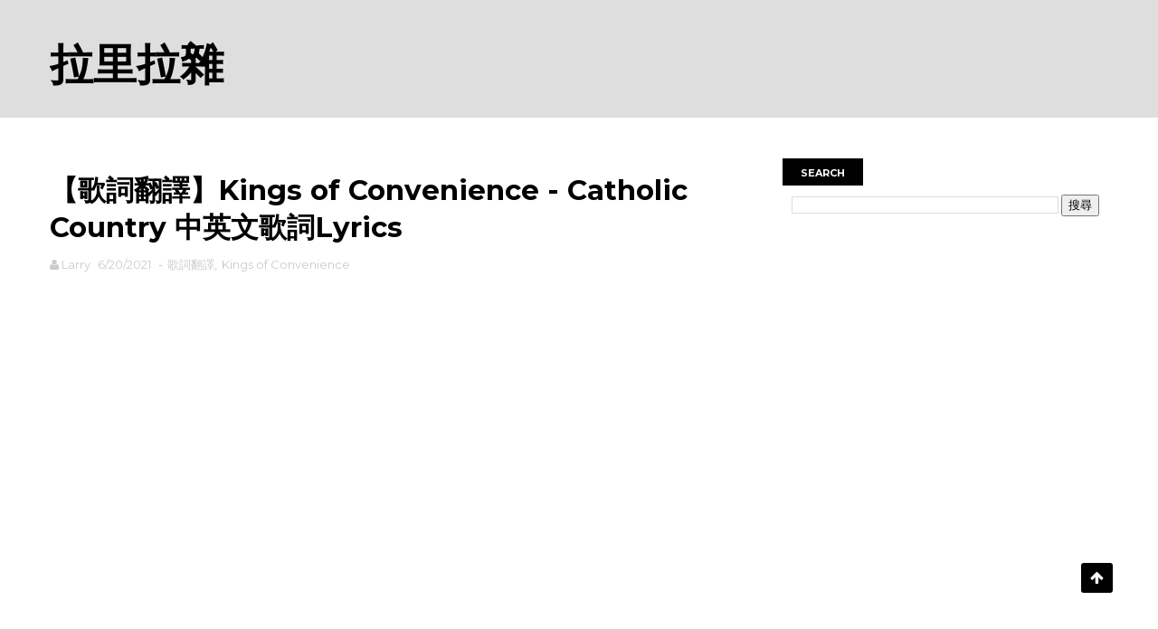

--- FILE ---
content_type: text/html; charset=UTF-8
request_url: https://www.rodiyer.idv.tw/2021/06/kings-of-convenience-catholic-country.html
body_size: 26015
content:
<!DOCTYPE html>
<html dir='ltr' xmlns='http://www.w3.org/1999/xhtml' xmlns:b='http://www.google.com/2005/gml/b' xmlns:data='http://www.google.com/2005/gml/data' xmlns:expr='http://www.google.com/2005/gml/expr'>
<head>
<link href='https://www.blogger.com/static/v1/widgets/335934321-css_bundle_v2.css' rel='stylesheet' type='text/css'/>
<!--[if IE]><script type="text/javascript" src="https://www.blogger.com/static/v1/jsbin/3382421118-ieretrofit.js"></script> <![endif]-->
<!-- Global site tag (gtag.js) - Google Analytics -->
<script async='async' src='https://www.googletagmanager.com/gtag/js?id=UA-128175396-2'></script>
<script>
  window.dataLayer = window.dataLayer || [];
  function gtag(){dataLayer.push(arguments);}
  gtag('js', new Date());

  gtag('config', 'UA-128175396-2');
</script>
<script async='async' data-ad-client='ca-pub-6117275215772599' src='https://pagead2.googlesyndication.com/pagead/js/adsbygoogle.js'></script>
<script async='async' data-ad-client='ca-pub-4308364751079359' src='https://pagead2.googlesyndication.com/pagead/js/adsbygoogle.js'></script>
<meta charset='utf-8'/>
<meta content='IE=edge' http-equiv='X-UA-Compatible'/>
<meta content='width=device-width,initial-scale=1.0,minimum-scale=1.0,maximum-scale=1.0' name='viewport'/>
<link href='//fonts.googleapis.com/css?family=Montserrat:400,700' rel='stylesheet' type='text/css'/>
<link href='//maxcdn.bootstrapcdn.com/font-awesome/4.5.0/css/font-awesome.min.css' rel='stylesheet'/>
<meta content='text/html; charset=UTF-8' http-equiv='Content-Type'/>
<meta content='blogger' name='generator'/>
<link href='https://www.rodiyer.idv.tw/favicon.ico' rel='icon' type='image/x-icon'/>
<link href='https://www.rodiyer.idv.tw/2021/06/kings-of-convenience-catholic-country.html' rel='canonical'/>
<link rel="alternate" type="application/atom+xml" title="拉里拉雜 - Atom" href="https://www.rodiyer.idv.tw/feeds/posts/default" />
<link rel="alternate" type="application/rss+xml" title="拉里拉雜 - RSS" href="https://www.rodiyer.idv.tw/feeds/posts/default?alt=rss" />
<link rel="service.post" type="application/atom+xml" title="拉里拉雜 - Atom" href="https://www.blogger.com/feeds/8689398613052854381/posts/default" />

<link rel="alternate" type="application/atom+xml" title="拉里拉雜 - Atom" href="https://www.rodiyer.idv.tw/feeds/3039184810390608187/comments/default" />
<!--Can't find substitution for tag [blog.ieCssRetrofitLinks]-->
<link href='https://i.ytimg.com/vi/drtMcLDIMHs/hqdefault.jpg' rel='image_src'/>
<meta content='Kings of Convenience - Catholic Country的歌詞翻譯，翻譯儘量忠實呈現原意，內容有錯漏歡迎留言告知，內嵌影片來自Youtube，如遭移除請見諒。
It&#39;s one o&#39;clock in the morning
And we&#39;re in an...' name='description'/>
<meta content='https://www.rodiyer.idv.tw/2021/06/kings-of-convenience-catholic-country.html' property='og:url'/>
<meta content='【歌詞翻譯】Kings of Convenience - Catholic Country 中英文歌詞Lyrics' property='og:title'/>
<meta content='Kings of Convenience - Catholic Country的歌詞翻譯，翻譯儘量忠實呈現原意，內容有錯漏歡迎留言告知，內嵌影片來自Youtube，如遭移除請見諒。
It&#39;s one o&#39;clock in the morning
And we&#39;re in an...' property='og:description'/>
<meta content='https://lh3.googleusercontent.com/blogger_img_proxy/AEn0k_t151sAz7AIWIQABQC4sG5jlB3A4ojaywLmOSjFg73p_kMVFFbGhcHbw2Azj8swIPrphNApdLe-gcTCIXh_pIOdvaPKHaImNQksXFUND0dEsjrn1w=w1200-h630-n-k-no-nu' property='og:image'/>
<meta content='width=device-width, initial-scale=1, maximum-scale=1' name='viewport'/>
<title>
&#12304;歌詞翻譯&#12305;Kings of Convenience - Catholic Country 中英文歌詞Lyrics - 拉里拉雜
</title>
<!-- Description and Keywords (start) -->
<meta content='歌詞翻譯, 中文歌詞, 英文歌詞, Pinyin, 拉里, VBA, 除錯, Lyrics, 歌詞, Blogger' name='keywords'/>
<!-- Description and Keywords (end) -->
<meta content='【歌詞翻譯】Kings of Convenience - Catholic Country 中英文歌詞Lyrics' property='og:title'/>
<meta content='https://www.rodiyer.idv.tw/2021/06/kings-of-convenience-catholic-country.html' property='og:url'/>
<meta content='article' property='og:type'/>
<meta content='https://i.ytimg.com/vi/drtMcLDIMHs/hqdefault.jpg' property='og:image'/>
<meta content='Kings of Convenience - Catholic Country的歌詞翻譯，翻譯儘量忠實呈現原意，內容有錯漏歡迎留言告知，內嵌影片來自Youtube，如遭移除請見諒。
It&#39;s one o&#39;clock in the morning
And we&#39;re in an...' name='og:description'/>
<meta content='拉里拉雜' property='og:site_name'/>
<meta content='https://www.rodiyer.idv.tw/' name='twitter:domain'/>
<meta content='【歌詞翻譯】Kings of Convenience - Catholic Country 中英文歌詞Lyrics' name='twitter:title'/>
<meta content='summary_large_image' name='twitter:card'/>
<meta content='https://i.ytimg.com/vi/drtMcLDIMHs/hqdefault.jpg' name='twitter:image'/>
<meta content='【歌詞翻譯】Kings of Convenience - Catholic Country 中英文歌詞Lyrics' name='twitter:title'/>
<meta content='Kings of Convenience - Catholic Country的歌詞翻譯，翻譯儘量忠實呈現原意，內容有錯漏歡迎留言告知，內嵌影片來自Youtube，如遭移除請見諒。
It&#39;s one o&#39;clock in the morning
And we&#39;re in an...' name='twitter:description'/>
<!-- Social Media meta tag need customer customization -->
<meta content='Facebook App ID here' property='fb:app_id'/>
<meta content='Facebook Admin ID here' property='fb:admins'/>
<meta content='@username' name='twitter:site'/>
<meta content='@username' name='twitter:creator'/>
<script src="//code.jquery.com/jquery-latest.js" type="text/javascript"></script>
<script>
var documentHeight = 0;
var topPadding = 15;
$(function() {  
var offset = $("#HTML2").offset();  
documentHeight = $(document).height(); 
$(window).scroll(function() {        
var sideBarHeight = $("#sidebar").height();
if (documentHeight > 900 & window.innerWidth>981 ){
<!--排除文章過短頁面跳動BUG 數值依側欄高度自訂-->
if ($(window).scrollTop() > offset.top) {
var newPosition = ($(window).scrollTop() - offset.top) + topPadding;
var maxPosition = documentHeight - (sideBarHeight + 1220);
<!--自行依照版型底面距離調整捲動最終位置-->
if (newPosition > maxPosition){
newPosition = maxPosition;}
$("#sidebar").stop().animate({
marginTop: newPosition
},1);        
} else {
$("#sidebar").stop().animate({
marginTop: 0
},1);     
};    
};
});
});
</script>
<style id='page-skin-1' type='text/css'><!--
/
-----------------------------------------------
Blogger Template Style
Name:        FlexZine
Author :     http://www.soratemplates.com
License:     Free Version
----------------------------------------------- */
/* Variable definitions
-----------------------
<Variable name="keycolor" description="Main Color" type="color" default="#1e87f0"/>
<Variable name="body.background" description="Background" type="background" color="#f0f0f0" default="$(color) url() repeat scroll top left"/>
<Variable name="color.theme" description="Color Theme" type="color" default="#e44332"/>
-----------------------
*/
a,abbr,acronym,address,applet,b,big,blockquote,body,caption,center,cite,code,dd,del,dfn,div,dl,dt,em,fieldset,font,form,h1,h2,h3,h4,h5,h6,html,i,iframe,img,ins,kbd,label,legend,li,object,p,pre,q,s,samp,small,span,strike,strong,sub,sup,table,tbody,td,tfoot,th,thead,tr,tt,u,ul,var{padding:0;border:0;outline:0;vertical-align:baseline;background:0 0;margin:0}ins{text-decoration:underline}del{text-decoration:line-through}dl,ul{list-style-position:inside;font-weight:700;list-style:none;}ul li{list-style:none}caption,th{text-align:center}img{border:none;position:relative}.clear{clear:both}.section,.widget,.widget ul{margin:0;padding:0}body{background:#f0f0f0 url() repeat scroll top left;color:#010101;font-size:14px;font-family:'Montserrat',sans-serif;line-height:22px;word-wrap:break-word}h1,h2,h3,h4,h5,h6{padding:0;margin:0}h2{color:#010101;margin:1.5em 0 .75em}h4 a{color:#4285f4!important}a:link,a:hover,a:visited{color:#e44332;text-decoration:none}:focus{outline:0}a img{border:0}brc{color:#bdbdbd}select{-webkit-appearance:none!important;-moz-appearance:none!important;appearance:none!important}select::-ms-expand{display:none!important;}.separator a{clear:none!important;float:none!important;margin-left:0!important;margin-right:0!important}
#navbar-iframe{display:none;height:0;visibility:hidden}
span.item-control,
a.quickedit{display:none!important}
.archive .home-link,.index .home-link,
.home-link{display:none!important}*{outline:0;transition:all .3s ease;-webkit-transition:all .3s ease;-moz-transition:all .3s ease;-o-transition:all .3s ease}#outer-wrapper{max-width:100%;margin:0 auto;background-color:#FFF}.row{width:1170px}#topnav{width: 100%;height: 40px;background-color: #010101;margin: 0;}.tm-head{margin:0 auto;height:40px;line-height:40px;overflow:hidden}.tm-menu{float:left}#nav1 li{float:left;display:inline-block;line-height:40px;padding:0}#nav1 li a{color:#fff;font-size:12px;font-weight:400}#nav1 li a:hover,.tn-head #social-top ul li a:hover{color:#e44332}#nav1 li+li:before{content:"|";padding:0 7px;color:#ddd;font-weight:100}.social-area{float:right}.tm-head #social-top{position:relative;display:block;margin-right:0}.tm-head #social-top ul{overflow:hidden}.tm-head #social-top ul li{line-height:40px;display:block;float:left;margin-left:20px;padding:0}.tm-head #social-top ul li a{display:block;float:left;color:#fff;text-decoration:none;font-size:13px}.tm-head #social-top ul li a:before{display:inline-block;font-family:FontAwesome;font-style:normal;font-weight:400;-webkit-font-smoothing:antialiased;-moz-osx-font-smoothing:grayscale}.tm-head #social-top ul li a:hover{color:#e44332}#social-top .facebook:before{content:"\f230"}#social-top .twitter:before{content:"\f099"}#social-top .gplus:before{content:"\f0d5"}#social-top .rss:before{content:"\f09e"}#social-top .youtube:before{content:"\f167"}#social-top .skype:before{content:"\f17e"}#social-top .stumbleupon:before{content:"\f1a4"}#social-top .tumblr:before{content:"\f173"}#social-top .vine:before{content:"\f1ca"}#social-top .stack-overflow:before{content:"\f16c"}#social-top .linkedin:before{content:"\f0e1"}#social-top .dribbble:before{content:"\f17d"}#social-top .soundcloud:before{content:"\f1be"}#social-top .behance:before{content:"\f1b4"}#social-top .digg:before{content:"\f1a6"}#social-top .instagram:before{content:"\f16d"}#social-top .pinterest:before{content:"\f0d2"}#social-top .delicious:before{content:"\f1a5"}#social-top .codepen:before{content:"\f1cb"}
#header-blog{height:130px;background-color:#dedede;position:relative;overflow:hidden}
.header-content{margin:0 auto;overflow:hidden;height:150px}.header-logo{width: 271px;height: auto;float: left;margin-top: 20px;}.header-logo img{height:auto;margin:36px 0 0;max-width:100%}.Header h1{color:#010101;margin-bottom:10px;margin-top:20px}.header-ads{width:729px;max-width:100%;max-height:90px;float:right;margin:34px 0 0}#header-navigation{margin:0 auto;top:0;height:60px;border-top: 1px solid #eee;border-bottom: 1px solid #eee;}.row.nav-menu {margin: 0 auto;}.nav-wrapper{background-color:#fff;width:100%;margin:0 auto;box-sizing:border-box;min-height:60px}.header-menu li.home-child{float:left;height:60px;display:inline-block;padding:0}.header-menu li.home-child a{height:60px;line-height:60px;font-size:13px;font-weight:700;color:#222;text-transform:uppercase;padding:12px}#menu .widget {display: none;}#menu ul li{float:left;height:60px;display:inline-block;padding:0;margin-right:1px;transition:all .3s ease-out!important;-webkit-transition:all .3s ease-out!important;-moz-transition:all .3s ease-out!important;-o-transition:all .3s ease-out!important}#menu ul li:hover a{color:#222}#menu ul li a{height:60px;line-height:60px;padding:12px;font-size:13px;text-transform:uppercase;font-weight:700;color:#222;transition:all .3s ease-out!important;-webkit-transition:all .3s ease-out!important;-moz-transition:all .3s ease-out!important;-o-transition:all .3s ease-out!important}#menu ul li.hasSub a{padding-right:22px}#menu ul li.hasSub a:after{color:#fff;margin-left:3px;margin-top:1px;position:absolute;display:inline-block;content:'\f107';font-family:FontAwesome;font-weight:400;font-size:15px;text-rendering:auto;transition:all .3s ease-out!important;-webkit-transition:all .3s ease-out!important;-moz-transition:all .3s ease-out!important;-o-transition:all .3s ease-out!important}#menu ul li.hasSub ul li a:after{display:none!important}#menu ul li:hover ul{left:auto;z-index:9999}#menu ul li ul{position:absolute;left:-9999px;z-index:9999;width:170px;margin:0;padding:0}#menu ul li ul li{background-color:#010101;float:none!important;display:block;padding:0;margin-right:0;height:auto;position:relative;}#menu ul li ul ul {display: none;position: absolute;left: 0;top: 55px;z-index: 100;}#menu ul li ul li:hover ul {left: 100%;top: 0;display: block;}#menu ul li ul #menu ul li ul li:hover{background-color:#212121}#menu ul li ul#sub-menu li a{padding:10px;font-size:11px;line-height:36px;text-transform:uppercase;text-decoration:none;color:#E4E4E4!important;font-weight:700;height:auto}#menu ul li ul#sub-menu li:hover a{color:#FFF!important}#menu ul li,#menu ul li ul{outline:0;transition:all 0 ease!important;-webkit-transition:all 0 ease!important;-moz-transition:all 0 ease!important;-o-transition:all 0 ease!important}.selectnav{display:none}#selectnav1{background:#212121 url(https://blogger.googleusercontent.com/img/b/R29vZ2xl/AVvXsEj3xAqiDlBvWf5ElTxJxrnaDZHO8qfWuKM_84aMOL1CPEV47hFBFlSY0O4zyvFyvuDOVUV-rEh9xi6SGo_gpIslGnkPHAuUnkgdUUIpkLaMw2CcAdgbEe4TycXaxSl6hqeRJ6V5SrWcIREf/s1600-r/menu.png) no-repeat right top;margin-top:0}select.selectnav option:fist-child{text-transform:uppercase}select.selectnav{color:#E4E4E4;padding:0 5px 0 10px;border:0;font:14px Montserrat, sans-serif;cursor:pointer;width:100%;height:40px;line-height:40px;border-radius:0}.header-search{position:relative;float:right}.header-search li{list-style:none}.header-search a.search{-webkit-transition:all .3s ease-out 0;-moz-transition:all .3s ease-out 0;transition:all .3s ease-out 0;cursor:pointer;display:block;height:60px;text-align:center;position:relative;right:0;top:0;width:60px;border-radius:0}.header-search a.search:hover{background-color:#e44332}.header-search a.search:before{color:#222;content:'\f002';font:normal normal normal 22px/1 FontAwesome;font-size:inherit;text-rendering:auto;-webkit-font-smoothing:antialiased;-moz-osx-font-smoothing:grayscale;line-height:60px}.header-search a.active:before,.header-search a.search:hover:before{color:#FFF}.header-search a.search.active{background-color:#e44332;border-left:0;border-radius:0}.header-search a.search.active form{display:block}.header-search a.search form{display:none;position:absolute;right:60px;top:0;z-index:2}.header-search a.search form input{box-shadow:none;height:60px;padding:0 12px;width:160px;background-color:#212121;font-family:'Montserrat', sans-serif;color:#fff;margin-top:0;border-radius:0;border:0;line-height:60px}#header-navigation .header-search li a{cursor:pointer;-webkit-transition:all .3s ease-out 0;-moz-transition:all .3s ease-out 0;transition:all .3s ease-out 0}
#content-wrapper{margin:45px auto 5px;overflow:hidden}
#main-wrapper{float:left;margin-right:25px;overflow:hidden;width:770px;word-wrap:break-word}.m-rec{border-bottom: 2px solid #000;margin-bottom: 25px;}.m-rec h2{font-size: 11px;line-height: 14px;display: inline-block;margin: 0;padding: 9px 20px 7px;text-transform: uppercase;font-weight: 600;background: #000;color: #fff;}.m-rec h2 a{color:#fff;}#ads-blog{display:none}.home #ads-blog{display:block}.home-ad .widget{width:728px;max-height:90px;padding:5px 0 20px;margin:0 auto}.ads-posting .home-ad .widget{width:728px;max-height:90px;margin:0 auto;padding:20px 0 5px}.feat-layout .feat-title h2.title{font-size:13px;font-weight:500;display:inline-block}.feat-title{margin:0}.feat-title h2{padding:0 0 10px;display:inline-block}.feat-title h2 a{color:#CBCBCB;font-weight:700;line-height:normal;font-size:13px;text-transform:uppercase;display:block}.p-date{color:#bdbdbd;font-weight:400;font-size:12px}.p-author{color:#bdbdbd;font-weight:400;font-size:12px}.feat .primeiro-thumb,.feat .mag-thumb,.carousel.recent-block .mag-thumb{transition:all .3s ease-out!important;-webkit-transition:all .3s ease-out!important;-moz-transition:all .3s ease-out!important;-o-transition:all .3s ease-out!important}.feat .primeiro-thumb:hover,.feat .mag-thumb:hover{-webkit-transform:scale(1.1)important;-moz-transform:scale(1.1)!important;transform:scale(1.1)!important;transition:all .3s ease-out!important;-webkit-transition:all .3s ease-out!important;-moz-transition:all .3s ease-out!important;-o-transition:all .3s ease-out!important}.feat .primeiro .feat-thumb{width:100%;height:395px}.feat .primeiro-thumb{width:100%;height:395px;display:block}.feat .primeiro{overflow:hidden}.feat-thumb{overflow:hidden}.feat1 ul{overflow:hidden}.feat ul li .feat-thumb{width:100%;height:170px;margin-bottom:10px}.feat ul li .mag-thumb{width:100%;height:170px;display:block}.feat ul li .mag-content{display:block}.feat .feat-headline a{font-weight:700;color:#010101;display:inline-block}.feat ul li .mag-content .feat-headline a{font-size:16px;padding:0px 5px 6px 0;line-height:1.33;font-weight:600;letter-spacing:-0.6px}.feat .primeiro-content .feat-headline a{font-size:22px;line-height:1.33em;letter-spacing:-0.6px}.feat .recent-des{margin:0px 0px 10px;color:#919191;font-size:13.3px;line-height:1.65;font-weight:400}.feat1{padding-bottom:40px}.feat1 .primeiro{width: 60%;float:left;margin-right:3%}.feat1 .primeiro .feat-thumb{display:block}.feat1 .primeiro-thumb{display:block}.feat1 .primeiro-content{float:left;display:block}.feat1 ul li{display:block;float:left;width:37%;padding-bottom:0;margin-bottom:20px;padding-top:0;height:auto}.feat1 ul li:nth-of-type(2){margin-bottom:0}.feat-headline a:hover{color:#e44332}.p-date:before{margin-right:5px}.p-author:before{margin-right:5px}.p-date{margin-left:10px}.feat1 .primeiro-content .feat-headline {padding:10px 0}.feat-layout .widget-content,.feat-layout h2.title{display:none}.label,.search-query{padding:0 0 6px}.label span,
.search-query span{color:#CBCBCB;font-weight:700;line-height:normal;font-size:13px;text-transform:uppercase;display:inline-block}
.post{display:block;overflow:hidden;word-wrap:break-word}
.index .post,
.archive .post{padding:20px 0}
.index .post-outer:nth-of-type(1).post{padding-top:5px}
.block-image{float:left;width:370px;height:260px;margin-right:30px}
.block-image .thumb{width:100%;height:260px;position:relative;display:block;z-index:2;overflow:hidden}
.block-image a{width:100%;height:260px;display:block;transition:all .3s ease-out!important;-webkit-transition:all .3s ease-out!important;-moz-transition:all .3s ease-out!important;-o-transition:all .3s ease-out!important}
.block-image a:hover{-webkit-transform:scale(1.1)!important;-moz-transform:scale(1.1)!important;transform:scale(1.1)!important;transition:all .3s ease-out!important;-webkit-transition:all .3s ease-out!important;-moz-transition:all .3s ease-out!important;-o-transition:all .3s ease-out!important}
.retitle h2{margin:8px 0;display:block}
.post h2 a,
.post h2 a:visited,
.post h2 strong{color:#010101;font-weight:700;text-decoration:none;font-size:26px;line-height:1.33em;letter-spacing:-0.6px}
.post h2 a:hover{color:#e44332}.post_author_date{color:#C4C4C4;font-size:13px;font-weight:400;line-height:23px;margin:0 0 25px;text-transform:uppercase}.post_author{font-weight:600;margin-right:5px}div.post_author_date a{text-decoration:none}.resumo{margin-bottom: 10px;color: #919191;font-size: 14px;line-height: 1.65;}.resumo span{display:block;margin-bottom:8px}.widget iframe,.widget img{max-width:100%}.index .post-footer,.archive .post-footer{display:none!important}.index .post h2,.archive .post h2{margin:10px 0 10px;padding:0}.item .post,.static_page .post{padding:0 0 25px}.date-header{color:#bdbdbd;display:block;overflow:hidden;font-size:12px;font-weight:400;line-height:1.3em;margin:0!important;padding:0}.date-header a{color:#bdbdbd}#meta-post .fa-calendar-o{margin-left:8px}.post-meta{color:#bdbdbd;display:block;font-size:13px;font-weight:400;line-height:21px;margin:0;padding:0}
.hreview{display:none!important}
.postags{position:absolute;top:5px}.postags a{padding:5px;display:inline-block;background:#FFC000;margin:0;color:#fff}.postags a:nth-child(2){background-color:#444}.postags a{display:none}.postags a:first-child,.postags a:nth-child(2){display:inline-block}.postags a:hover{background:#aaa}.breadcrumbs .fa-angle-right:before{margin:0 5px}.breadcrumbs{margin:0;font-size:13px}.breadcrumbs span a.bhome{color:#e44332}.breadcrumbs span,.breadcrumbs span a{color:#010101}.breadcrumbs span a:hover{color:#e44332}.item article{margin-top:20px}.item .post-head,.static_page .post-head{margin:15px 0 5px;position:relative}.item .post-title,.static_page .post-title{color:#010101;display:inline-block;padding-bottom:5px;font-size:31px;line-height:1.33;font-weight:700;position:relative}.item .post-body,.static_page
.post-body{width:100%;color:#5E5E5E;font-size:16px;line-height:1.5em;overflow:hidden}.item .post-outer{padding:0}.item
.post-body img{max-width:100%}.post-meta a,.post-meta i{color:#CBCBCB}
.post-body iframe{width:90vw; height:30vmax}
.post-timestamp{margin-left:5px}.label-head{margin-left:5px}.label-head a{padding-left:2px}.label-head a:hover{color:#e44332}.main .widget{margin:0}.main .Blog{border-bottom-width:0}#ads-post10{display:none}.ads-post .widget{width:728px;max-height:90px;margin:0 auto 25px}.share-box{margin: 20px 0 25px;border-bottom: 1px solid #EEE;position: relative;padding-bottom: 10px;}.share-title{color:#010101;display:inline-block;padding-bottom:10px;font-size:13px;font-weight:700;position:relative;top:5px;text-transform:uppercase}.share-art{float:right;padding:0;padding-top:0;font-size:13px;font-weight:400;text-transform:capitalize}.share-art a{color:#fff;padding:3px 8px;margin-left:4px;display:inline-block;margin-right:0}.share-art a:hover{color:#fff}.share-art .fac-art{background:#3b5998}.share-art .fac-art:hover{background:rgba(49,77,145,0.7)}.share-art .twi-art{background:#00acee}.share-art .twi-art:hover{background:rgba(7,190,237,0.7)}.share-art .goo-art{background:#db4a39}.share-art .goo-art:hover{background:rgba(221,75,56,0.7)}.share-art .pin-art{background:#CA2127}.share-art .pin-art:hover{background:rgba(202,33,39,0.7)}.share-art .lin-art{background:#0077B5}.share-art .lin-art:hover{background:rgba(0,119,181,0.7)}.share-art .wat-art{background:#25d266;display:none;}.share-art .wat-art.whatsapp-desktop{background:#25d266;display:inline-block;}.share-art .wat-art:hover{background:rgba(37, 210, 102, 0.73)}
@media only screen and (max-width: 768px) {.share-art .wat-art{display:inline-block;}.share-art .wat-art.whatsapp-desktop{display:none;}}#related-posts{margin-bottom:10px}.related li{width:30.835%;display:inline-block;height:auto;min-height:184px;float:left;margin-right:24px;overflow:hidden;position:relative}.related-thumb{width:100%;height:160px;overflow:hidden}.related li .related-img{width:100%;height:160px;display:block;transition:all .3s ease-out!important;-webkit-transition:all .3s ease-out!important;-moz-transition:all .3s ease-out!important;-o-transition:all .3s ease-out!important}.related li .related-img:hover{-webkit-transform:scale(1.1)!important;-moz-transform:scale(1.1)!important;transform:scale(1.1)!important;transition:all .3s ease-out!important;-webkit-transition:all .3s ease-out!important;-moz-transition:all .3s ease-out!important;-o-transition:all .3s ease-out!important}.related-title a{font-size:14px;line-height:1.33em;padding:10px 5px 10px 0;font-weight:400;color:#010101;display:block}.related-title a:hover{color:#e44332}.related li:nth-of-type(3),.related li:nth-of-type(6),.related li:nth-of-type(9){margin-right:0}.static_page .post-meta,.static_page .old_new{display:none}.error_page #main-wrapper{width:100%!important;margin:0!important}#errr{margin:60px auto;text-align:center;padding:0;line-height:4em}.error_page a.homepage{padding:10px 20px;color:#fff;background-color:#010101;border-radius:2px}.error_page a.homepage:hover{background-color:#e44332}#errr .error{font-size:20px;text-align:center;font-weight:700}#errr .nerrr{font-size:150px;text-align:center;color:#e44332;font-weight:700}#errr .nerrr span.fa{font-size:135px;margin:0 10px;color:#010101;font-weight:700}#errr .fa-frown-o:before{content:&quot}.error_page .sidebar-wrapper,.error_page .old_new{display:none}@media only screen and (max-width: 768px) {#errr{margin:50px auto 50px}#errr p{line-height:2.5em}}@media only screen and (max-width: 359px) {#errr .nerrr{font-size:100px}#errr .nerrr span.fa {font-size:75px}}@media only screen and (max-width: 319px) {#errr .nerrr{font-size:80px}#errr span.fa.fa-frown-o{font-size:65px}#errr p{line-height:2.5em}}.firstcharacter{float:left;color:#e44332;font-size:75px;line-height:60px;padding-top:4px;padding-right:8px;padding-left:3px}.post-body h1,.post-body h2,
.post-body h3{padding:5px;line-height:32px;font-weight:700;font-size:18px;border:1px solid;},
.post-body h4,.post-body h5,.post-body h6{margin-bottom:15px;color:#010101}blockquote{font-style:italic;color:#999;border-left:5px solid #e44332;margin-left:0;padding:10px 15px}blockquote:before{content:'\f10d';display:inline-block;font-family:FontAwesome;font-style:normal;font-weight:400;line-height:1;-webkit-font-smoothing:antialiased;-moz-osx-font-smoothing:grayscale;margin-right:10px;color:#999}blockquote:after{content:'\f10e';display:inline-block;font-family:FontAwesome;font-style:normal;font-weight:400;line-height:1;-webkit-font-smoothing:antialiased;-moz-osx-font-smoothing:grayscale;margin-left:10px;color:#999}.widget .post-body ul,.widget .post-body ol{line-height:1.5;font-weight:400;margin-left:20px;}
.post-body ol li::marker{margin:5px;}
.post-body ol li:marker{margin:5px;}
.widget .post-body ul li{margin:2px 0;line-height:1.5;text-indent:-1em;}
.post-body ul li:before{content:"\f054";margin-right:1px;font-family:fontawesome; direction: rtl;}
.blogger-tab{display:block}
.comments{clear:both;margin-top:0;margin-bottom:0;color:#010101}.comments h4{font-size:13px;text-transform:capitalize;font-weight:400;padding:10px 0;margin:0;border-bottom:1px solid #eee}.comments .comments-content{padding:10px 0}.comments .comments-content .comment{margin-bottom:0;padding-bottom:8px}.comments .comments-content .comment:first-child{padding-top:0}.cmm-tabs .content-tab{background-color:transparent;padding:0}.cmm-tabs-header{background:#010101;height:32px;margin-bottom:0px;position:relative}.cmm-tabs-header h3 {display:inline-block;margin:0;color:#E4E4E4;font-weight:700;text-transform:uppercase;font-size:13px;height:32px;line-height:32px;padding-left:10px}.cmm-tabs-header h3 h9{display:none}.simplyTab .cmm-tabs-header .wrap-tab{float:right}.cmm-tabs-header .wrap-tab a{height:auto;line-height:32px;padding:0px 10px;font-size:14px;display:inline-block}.cmm-tabs-header .wrap-tab li{float:left;width:auto}.facebook-tab,.fb_iframe_widget_fluid span,.fb_iframe_widget iframe{width:100%!important}.comments .item-control{position:static}.comments .avatar-image-container{float:left}.comments .avatar-image-container,.comments .avatar-image-container img{height:35px;max-height:35px;width:35px;max-width:35px;border-radius:2px}.comments .comment-block{padding:10px;box-shadow:none;border:1px solid #eee;border-radius:2px}.comments .comment-block,.comments .comments-content .comment-replies{margin-left:47px;margin-top:0}.comments .comments-content .inline-thread{padding:0}.comments .comments-content .comment-header{font-size:14px;border-bottom:1px solid #eee;padding:0 0 3px}.comments .comments-content .user{font-style:normal;font-weight:400}.comments .comments-content .icon.blog-author{font-weight:400}.comments .comments-content .comment-content{text-align:justify;font-size:14px;line-height:1.4em}.comments .comment .comment-actions a{margin-right:5px;padding:2px 5px;color:#010101;font-weight:400;background-color:#f0f0f0;font-size:10px;letter-spacing:1px}.comments .comment .comment-actions a:hover{color:#e44332;text-decoration:none}.comments .comments-content .datetime{margin-left:0;float:right;font-size:11px}.comments .comments-content .comment-header a{color:inherit}.comments .comments-content .comment-header a:hover{color:#e44332}.comments .comments-content .icon.blog-author:before{content:"\f007";font-size:12px;font-family:FontAwesome}.comments .thread-toggle{margin-bottom:4px}.comments .comments-content .comment-thread{margin:4px 0}.comments .continue a{padding:0;padding-top:10px;padding-left:47px;font-weight:500}.comments .comments-content .loadmore.loaded{margin:0;padding:0}.comments .comment-replybox-thread{margin:0}iframe.blogger-iframe-colorize,iframe.blogger-comment-from-post{height:243px!important}.cmm-tabs.simplyTab .content-tab{background-color:transparent;padding:0;margin-top:0}.cmm-tabs.simplyTab .wrap-tab li a{text-transform:uppercase;color:#E4E4E4;font-weight:400;background-color:#171717;height:32px;font-size:10px;letter-spacing:1px}.cmm-tabs.simplyTab .wrap-tab li a.activeTab{background-color:#e44332;color:#fff}.posts-title h2 a:before{margin-right:10px}.cmm-tabs.simplyTab .wrap-tab{float:right}.cmm-tabs.simplyTab .wrap-tab li{padding:0;line-height: 0;margin-left:0}.wrap-tab{list-style:none}.content-tab{transition:all 0 ease;-webkit-transition:all 0 ease;-moz-transition:all 0 ease;-o-transition:all 0 ease}
#blog-pager{clear:both;text-align:center;margin:30px}
.index .blog-pager,
.index #blog-pager{display:block}
.index .blog-pager,
.index #blog-pager,
.archive .blog-pager,
.archive #blog-pager{padding:10px 0 25px;text-align:left}
#blog-pager-newer-link a,
#blog-pager-older-link a{display:block;float:left;margin-right:10px;padding:0 13px;border:1px solid #010101;text-transform:uppercase;line-height:32px;font-weight:700;color:#010101}
#blog-pager-newer-link a:hover,
#blog-pager-older-link a:hover{background-color:#010101;color:#fff!important}
.showpageNum a,
.showpage a,
.showpagePoint{display:block;float:left;margin-right:6px;padding:0 12px;border:1px solid #010101;text-transform:uppercase;line-height:32px;font-weight:700;color:#010101}.showpageNum a:hover,.showpage a:hover{background-color:#010101;color:#fff!important}.showpageNum a i,.showpage a i{transition:all .0s ease;-webkit-transition:all .0s ease;-moz-transition:all .0s ease;-o-transition:all .0s ease}.showpagePoint{background-color:#010101;color:#FFF}.showpageOf{display:none!important}.feed-links{clear:both;display:none;line-height:2.5em}
.sidebar-wrapper{float:right;overflow:hidden;width:360px;padding-top:0;padding-bottom:20px;word-wrap:break-word;color:#666;line-height:1.5em}
.sidebar-wrapper .widget{padding:0;background:#FFF;margin-bottom:30px;overflow:hidden}.sidebar h2{font-size: 11px;line-height: 14px;display: inline-block;margin: 0;padding: 9px 20px 7px;text-transform: uppercase;font-weight: 600;background: #000;color: #fff;}.widget-title {border-bottom: 2px solid #000;margin-bottom: 25px;}.sidebar-link-block {height: 32px;padding: 12px 19px 0px 65px;border: 1px solid #e7e7e7;position: relative;margin-bottom: 8px;padding-bottom: 0px;}.sidebar-link-block .sb-btn, .sidebar-link-block .sb-btn:hover {position: absolute;top: -1px;left: -1px;width: 48px;height: 33px;color: #fff;font-size: 12px;text-align: center;padding-top: 13px;}.sb-facebook {background: #315c9a;}.sb-twitter {background: #00aef0;}.sb-instagram {background: #9a673e;}.sb-youtube {background: #cc181e;}.sidebar-link-block a, .sidebar-link-block a:hover {color: #000;font-size: 9px;line-height: 19px;}.sidebar-link-block a:last-child {float: right;}.post-outer {margin-top: 20px;border-top: 1px solid #ddd;padding-top: 20px;}.post-outer:first-child {border: none;margin-top: 0px;padding-top: 0px;}.sidebar ul{list-style:none}.sidebar li{margin:0;padding-bottom:.25em;padding-right:0;padding-top:0}.sidebar .widget-content{margin:10px}.list-label-widget-content li{display:block;padding:8px 0;border-bottom:1px solid #f3f3f3;position:relative}.list-label-widget-content li a:before{content:'\203a';position:absolute;left:0px;top:2px;font-size:22px;color:#010101}.list-label-widget-content li a{color:#010101;font-size:12px;padding-left: 20px;font-weight:400;text-transform:uppercase}.list-label-widget-content li a:hover{color:#e44332}.list-label-widget-content li span:last-child{color:#dbdbdb;font-size:12px;font-weight:700;position:absolute;top:9px;right:0}.cloud-label-widget-content{margin-top:10px}.cloud-label-widget-content span a{font-size:13px;color:#999;background-color:#f4f4f4;padding:7px 14px;float:left;position:relative;display:inline-block;margin:0 5px 5px 0;text-transform:capitalize}.cloud-label-widget-content span a:hover{color:#fff;background-color:#e44332}.cloud-label-widget-content span span{font-size:13px;color:#757575;background-color:#f9f9f9;padding:7px 14px;float:left;position:relative;display:inline-block;margin:0 5px 5px 0;text-transform:capitalize;-webkit-border-radius:3px;-moz-border-radius:3px;border-radius:3px}.label-size-1,.label-size-2{opacity:100}.FollowByEmail td{width:100%;float:left}.FollowByEmail .follow-by-email-inner .follow-by-email-submit{margin-left:0;width:100%;border-radius:0;height:30px;font-size:11px;font-family:inherit;color:#fff;background-color:#e44332;text-transform:uppercase;letter-spacing:1px}.FollowByEmail .follow-by-email-inner .follow-by-email-submit:hover{background-color:#333;color:#FFF}.FollowByEmail .follow-by-email-inner .follow-by-email-address{padding-left:10px;height:35px;border:1px solid #EEE;margin-bottom:5px;font:normal normal 13px Montserrat, sans-serif;font-size:12px;box-sizing:border-box}.FollowByEmail .follow-by-email-inner .follow-by-email-address:focus{border:1px solid #EEE}.FollowByEmail .widget-content:before{content:"Enter your email address to subscribe to this blog and receive notifications of new posts by email.";font-size:12px;color:#666;line-height:1.4em;margin-bottom:5px;display:block}.flickr_widget .flickr_badge_image{float:left;margin-bottom:5px;margin-right:10px;overflow:hidden;display:inline-block}.flickr_widget .flickr_badge_image:nth-of-type(4),.flickr_widget .flickr_badge_image:nth-of-type(8),.flickr_widget .flickr_badge_image:nth-of-type(12){margin-right:0}.flickr_widget .flickr_badge_image img{max-width:67px;height:auto}.flickr_widget .flickr_badge_image img:hover{opacity:.5}#ArchiveList select{border:1px solid #EEE;border-radius:2px;padding:8px;width:100%;cursor:pointer;font:normal normal 13px Montserrat, sans-serif}
.PopularPosts .item-thumbnail{margin:0 10px 0 0 !important;width:80px;height:60px;float:left;overflow:hidden}
.PopularPosts ul li img{padding:0;width:80px;height:60px;transition:all .3s ease-out!important;-webkit-transition:all .3s ease-out!important;-moz-transition:all .3s ease-out!important;-o-transition:all .3s ease-out!important}
.PopularPosts ul li img:hover{-webkit-transform:scale(1.1)!important;-moz-transform:scale(1.1)!important;transform:scale(1.1)!important;transition:all .3s ease-out!important;-webkit-transition:all .3s ease-out!important;-moz-transition:all .3s ease-out!important;-o-transition:all .3s ease-out!important}
.PopularPosts .widget-content ul li{overflow:hidden;border-top:1px solid #EEE;padding:10px 0}
.sidebar .PopularPosts .widget-content ul li:first-child{padding-top:2px},
.sidebar .roma-widget li:first-child{padding-top:2px;border-top:0}
.PopularPosts ul{padding-top:10px}
.PopularPosts ul li a{color:#e44332!important;font-weight:600;font-size:15px;line-height:1.4em}
.PopularPosts ul li a:hover{color:#e44332}
.PopularPosts .item-title{color:#010101!important;margin:0;padding:0}
.PopularPosts .item-title .popular_span{color:#010101;font-size:15px;font-style:normal;line-height:21px;margin-top:3px}
.PopularPosts .item-snippet{font-weight:200;font-size:13px;;line-height:1.5em}
.sidebar
.roma-widget li{overflow:hidden;border-top:1px solid #eee;padding:10px 0}.roma-widget .wid-thumb{width:146px;height:95px;float:left;margin-right:10px;overflow:hidden}.roma-widget .mag-thumb{display:block;width:146px;height:95px;transition:all .3s ease-out!important;-webkit-transition:all .3s ease-out!important;-moz-transition:all .3s ease-out!important;-o-transition:all .3s ease-out!important}.roma-widget .mag-thumb:hover{-webkit-transform:scale(1.1)!important;-moz-transform:scale(1.1)!important;transform:scale(1.1)!important;transition:all .3s ease-out!important;-webkit-transition:all .3s ease-out!important;-moz-transition:all .3s ease-out!important;-o-transition:all .3s ease-out!important}.roma-widget .wrp-titulo{font:normal normal 15px;margin:0 0 5px;overflow:hidden}.roma-widget .wrp-titulo a{color:#010101;font-weight:400;font-size:14px;line-height:1.4em}.roma-widget .wrp-titulo a:hover{color:#e44332}.post-nav li{padding:0;display:inline-block;width:50%}.post-nav li strong{display:block;padding:0 0 5px;font-weight:700;letter-spacing:1px;text-transform:uppercase;font-size:13px}.post-nav li strong i{transition:all .0s ease;-webkit-transition:all .0s ease;-moz-transition:all .0s ease;-o-transition:all .0s ease}ul.post-nav{background-color:#FFF;border-bottom:1px solid #EEE;border-top:1px solid #EEE;display:block;width:100%;overflow:hidden}.post-nav li a{color:#010101;line-height:1.33;display:block;padding:15px 0;transition:all .0s ease;-webkit-transition:all .0s ease;-moz-transition:all .0s ease;-o-transition:all .0s ease}.post-nav li:hover a{color:#e44332}ul.post-nav span{font-weight:400}.post-nav .previous{float:left;min-height:80px;border-right:1px solid #EEE;box-sizing:border-box;padding-right:10px}.post-nav .next{text-align:right}h2{margin:0}
#footer-wrapper{background-color:#010101}
#footer{display:block;overflow:hidden;width:100%;background: #dedede;}
.footer-sections{overflow:hidden;margin:0 auto;padding:45px 0 25px}.sect-left{display:inline-block;float:left;width:31.655%;margin-right:25px}.sect-left:nth-child(3){margin-right:0}.sect-left .widget-title{position: relative;margin-bottom: 20px;border-bottom: 2px solid #171717;}.sect-left h2{margin-bottom: 5px;letter-spacing: 1px;font-size: 11px;line-height: 14px;display: inline-block;margin: 0;padding: 9px 20px 7px;text-transform: uppercase;font-weight: 600;background: #1c1c1c;color:#fff}
.sect-left h2 a{color:#E4E4E4}
.sect-left .PopularPosts ul li a{color:#E4E4E4}
.sect-left .PopularPosts .widget-content ul li{border-top:1px solid #171717}
.sect-left .PopularPosts .widget-content ul li:first-child{padding-top:0;border-top:0}
.footer-column .roma-widget li{overflow:hidden;border-bottom:1px solid #eee;padding:10px 0}
.sect-left .roma-widget .wrp-titulo a{color:#000}
.sect-left .roma-widget li{overflow:hidden;border-top:1px solid #171717;padding:10px 0}
.sect-left .PopularPosts .widget-content ul li:first-child,.sect-left .roma-widget li:first-child{padding-top:0;border-top:0}.sect-left .roma-widget .wrp-titulo a:hover,.sect-left .PopularPosts ul li a:hover{color:#e44332}
.footer-wrapper{background-color:rgba(0,0,0,0.24);color:#E4E4E4;display:block;padding:15px 0 13px;width:100%;border-top:1px solid #171717;overflow:hidden}.footer-wrapper .footer-sec{margin:0 auto}.footer-wrapper .copyright{font-size:12px}.footer-wrapper .copyright a{color:#fff}.footer-wrapper .copyright a:hover{color:#e44332}.footer-wrapper #social-footer{float:right;position:relative;display:block;margin-right:-12px}.footer-wrapper #social-footer ul{overflow:hidden}.footer-wrapper #social-footer ul li{display:block;float:left;margin-right:10px;margin-left:10px}.footer-wrapper #social-footer ul li a{display:block;float:left;text-decoration:none;color:#E4E4E4}.footer-wrapper #social-footer ul li a:hover{color:#e44332}.footer-wrapper #social-footer ul li a:before{display:inline-block;font-family:FontAwesome;font-style:normal;font-weight:400;-webkit-font-smoothing:antialiased;-moz-osx-font-smoothing:grayscale}.footer-wrapper a:active,.footer-wrapper #social-footer ul li a:active{color:#e44332}#social-footer .facebook:before{content:"\f230"}#social-footer .twitter:before{content:"\f099"}#social-footer .gplus:before{content:"\f0d5"}#social-footer .rss:before{content:"\f09e"}#social-footer .youtube:before{content:"\f167"}#social-footer .skype:before{content:"\f17e"}#social-footer .stumbleupon:before{content:"\f1a4"}#social-footer .tumblr:before{content:"\f173"}#social-footer .vine:before{content:"\f1ca"}#social-footer .stack-overflow:before{content:"\f16c"}#social-footer .linkedin:before{content:"\f0e1"}#social-footer .dribbble:before{content:"\f17d"}#social-footer .soundcloud:before{content:"\f1be"}#social-footer .behance:before{content:"\f1b4"}#social-footer .digg:before{content:"\f1a6"}#social-footer .instagram:before{content:"\f16d"}#social-footer .pinterest:before{content:"\f0d2"}#social-footer .delicious:before{content:"\f1a5"}#social-footer .codepen:before{content:"\f1cb"}.sect-left .FollowByEmail .widget-content:before{color:#ddd;margin-top:5px}.sect-left .FollowByEmail .follow-by-email-inner .follow-by-email-submit{background-color:rgba(255,255,255,0.1);}.sect-left .FollowByEmail .follow-by-email-inner .follow-by-email-submit:hover{background-color:#e44332}.sect-left .widget:nth-of-type(2) .widget-title {margin-top:10px}.sect-left #ArchiveList select{border:1px solid rgba(255,255,255,0.1);background:rgba(255,255,255,0.1);color:#ddd}.sect-left #ArchiveList select option{color:#010101}.sect-left .cloud-label-widget-content span a{color: #fff;background-color: #232323;}.sect-left .cloud-label-widget-content span a:hover{color:#fff;background-color:#e44332}#back-to-top{background-color:#010101;color:#fff;padding:7px 10px;border-radius:3px;font-size:16px;line-height:1;text-align:center;transition:all .0s ease;-webkit-transition:all .0s ease;-moz-transition:all .0s ease;-o-transition:all .0s ease}#back-to-top:hover{background-color:#e44332;transition:all .3s ease;-webkit-transition:all .3s ease;-moz-transition:all .3s ease;-o-transition:all .3s ease}.back-to-top{position:fixed!important;position:absolute;bottom:70px;right:50px;z-index:9999}

--></style>
<style>
/*-------Typography and ShortCodes-------*/
.firstcharacter{float:left;color:#27ae60;font-size:75px;line-height:60px;padding-top:4px;padding-right:8px;padding-left:3px}.post-body h1,.post-body h2,.post-body h3,.post-body h4,.post-body h5,.post-body h6{margin-bottom:15px;color:#2c3e50}blockquote{font-style:italic;color:#888;border-left:5px solid #27ae60;margin-left:0;padding:10px 15px}blockquote:before{content:'\f10d';display:inline-block;font-family:FontAwesome;font-style:normal;font-weight:400;line-height:1;-webkit-font-smoothing:antialiased;-moz-osx-font-smoothing:grayscale;margin-right:10px;color:#888}blockquote:after{content:'\f10e';display:inline-block;font-family:FontAwesome;font-style:normal;font-weight:400;line-height:1;-webkit-font-smoothing:antialiased;-moz-osx-font-smoothing:grayscale;margin-left:10px;color:#888}.button{background-color:#2c3e50;float:left;padding:5px 12px;margin:5px;color:#fff;text-align:center;border:0;cursor:pointer;border-radius:3px;display:block;text-decoration:none;font-weight:400;transition:all .3s ease-out !important;-webkit-transition:all .3s ease-out !important}a.button{color:#fff}.button:hover{background-color:#27ae60;color:#fff}.button.small{font-size:12px;padding:5px 12px}.button.medium{font-size:16px;padding:6px 15px}.button.large{font-size:18px;padding:8px 18px}.small-button{width:100%;overflow:hidden;clear:both}.medium-button{width:100%;overflow:hidden;clear:both}.large-button{width:100%;overflow:hidden;clear:both}.demo:before{content:"\f06e";margin-right:5px;display:inline-block;font-family:FontAwesome;font-style:normal;font-weight:400;line-height:normal;-webkit-font-smoothing:antialiased;-moz-osx-font-smoothing:grayscale}.download:before{content:"\f019";margin-right:5px;display:inline-block;font-family:FontAwesome;font-style:normal;font-weight:400;line-height:normal;-webkit-font-smoothing:antialiased;-moz-osx-font-smoothing:grayscale}.buy:before{content:"\f09d";margin-right:5px;display:inline-block;font-family:FontAwesome;font-style:normal;font-weight:400;line-height:normal;-webkit-font-smoothing:antialiased;-moz-osx-font-smoothing:grayscale}.visit:before{content:"\f14c";margin-right:5px;display:inline-block;font-family:FontAwesome;font-style:normal;font-weight:400;line-height:normal;-webkit-font-smoothing:antialiased;-moz-osx-font-smoothing:grayscale}.widget .post-body ul,.widget .post-body ol{padding-left:5px; line-height:1.5;font-weight:400}.widget 
.post-body ul li{margin:5px 0;padding:0;line-height:1.5;text-indent:-1em;}
.post-body ul li:before{content:"\f054";font-family:fontawesome;margin-left:5px;}
pre{font-family:Monaco, "Andale Mono", "Courier New", Courier, monospace;background-color:#2c3e50;background-image:-webkit-linear-gradient(rgba(0, 0, 0, 0.05) 50%, transparent 50%, transparent);background-image:-moz-linear-gradient(rgba(0, 0, 0, 0.05) 50%, transparent 50%, transparent);background-image:-ms-linear-gradient(rgba(0, 0, 0, 0.05) 50%, transparent 50%, transparent);background-image:-o-linear-gradient(rgba(0, 0, 0, 0.05) 50%, transparent 50%, transparent);background-image:linear-gradient(rgba(0, 0, 0, 0.05) 50%, transparent 50%, transparent);-webkit-background-size:100% 50px;-moz-background-size:100% 50px;background-size:100% 50px;line-height:25px;color:#f1f1f1;position:relative;padding:0 7px;margin:15px 0 10px;overflow:hidden;word-wrap:normal;white-space:pre;position:relative}pre:before{content:'Code';display:block;background:#F7F7F7;margin-left:-7px;margin-right:-7px;color:#2c3e50;padding-left:7px;font-weight:400;font-size:14px}pre code,pre .line-number{display:block}pre .line-number a{color:#27ae60;opacity:0.6}pre .line-number span{display:block;float:left;clear:both;width:20px;text-align:center;margin-left:-7px;margin-right:7px}pre .line-number span:nth-child(odd){background-color:rgba(0, 0, 0, 0.11)}pre .line-number span:nth-child(even){background-color:rgba(255, 255, 255, 0.05)}pre .cl{display:block;clear:both}#contact{background-color:#fff;margin:30px 0 !important}#contact .contact-form-widget{max-width:100% !important}#contact .contact-form-name,#contact .contact-form-email,#contact .contact-form-email-message{background-color:#FFF;border:1px solid #eee;border-radius:3px;padding:10px;margin-bottom:10px !important;max-width:100% !important}#contact .contact-form-name{width:47.7%;height:50px}#contact .contact-form-email{width:49.7%;height:50px}#contact .contact-form-email-message{height:150px}#contact .contact-form-button-submit{max-width:100%;width:100%;z-index:0;margin:4px 0 0;padding:10px !important;text-align:center;cursor:pointer;background:#27ae60;border:0;height:auto;-webkit-border-radius:2px;-moz-border-radius:2px;-ms-border-radius:2px;-o-border-radius:2px;border-radius:2px;text-transform:uppercase;-webkit-transition:all .2s ease-out;-moz-transition:all .2s ease-out;-o-transition:all .2s ease-out;-ms-transition:all .2s ease-out;transition:all .2s ease-out;color:#FFF}#contact .contact-form-button-submit:hover{background:#2c3e50}#contact .contact-form-email:focus,#contact .contact-form-name:focus,#contact .contact-form-email-message:focus{box-shadow:none !important}.alert-message{position:relative;display:block;background-color:#FAFAFA;padding:20px;margin:20px 0;-webkit-border-radius:2px;-moz-border-radius:2px;border-radius:2px;color:#2f3239;border:1px solid}.alert-message p{margin:0 !important;padding:0;line-height:22px;font-size:13px;color:#2f3239}.alert-message span{font-size:14px !important}.alert-message i{font-size:16px;line-height:20px}.alert-message.success{background-color:#f1f9f7;border-color:#e0f1e9;color:#1d9d74}.alert-message.success a,.alert-message.success span{color:#1d9d74}.alert-message.alert{background-color:#DAEFFF;border-color:#8ED2FF;color:#378FFF}.alert-message.alert a,.alert-message.alert span{color:#378FFF}.alert-message.warning{background-color:#fcf8e3;border-color:#faebcc;color:#8a6d3b}.alert-message.warning a,.alert-message.warning span{color:#8a6d3b}.alert-message.error{background-color:#FFD7D2;border-color:#FF9494;color:#F55D5D}.alert-message.error a,.alert-message.error span{color:#F55D5D}.fa-check-circle:before{content:"\f058"}.fa-info-circle:before{content:"\f05a"}.fa-exclamation-triangle:before{content:"\f071"}.fa-exclamation-circle:before{content:"\f06a"}.post-table table{border-collapse:collapse;width:100%}.post-table th{background-color:#eee;font-weight:bold}.post-table th,.post-table td{border:0.125em solid #333;line-height:1.5;padding:0.75em;text-align:left}@media (max-width: 30em){.post-table thead tr{position:absolute;top:-9999em;left:-9999em}.post-table tr{border:0.125em solid #333;border-bottom:0}.post-table tr + tr{margin-top:1.5em}.post-table tr,.post-table td{display:block}.post-table td{border:none;border-bottom:0.125em solid #333;padding-left:50%}.post-table td:before{content:attr(data-label);display:inline-block;font-weight:bold;line-height:1.5;margin-left:-100%;width:100%}}@media (max-width: 20em){.post-table td{padding-left:0.75em}.post-table td:before{display:block;margin-bottom:0.75em;margin-left:0}}
.FollowByEmail {clear: both;}.widget .post-body ol {padding: 0 0 0 15px;}.post-body ul li {list-style: none;}
</style>
<style id='template-skin-1' type='text/css'><!--
/*------Layout (No Edit)----------*/
body#layout #outer-wrapper{padding:0;width:800px}#layout .row {width: 800px;}body#layout .section h4{color:#333!important}body#layout .theme-opt{display:block!important}body#layout #option{overflow:hidden}body#layout #option h4{font-size:16px;padding:4px 0 7px}body#layout #option .widget{float:left;width:50%}body#layout #option .widget.locked-widget .widget-content{background-color:#333!important;border-color:#333!important;color:#fff!important}body#layout #option .widget.locked-widget .widget-content a.editlink{color:#fff!important;border:1px solid;border-radius:2px;padding:2px 5px}body#layout #topnav,body#layout .tm-head{height:auto}body#layout .tm-menu{margin:0;width:70%}body#layout #menu .widget {display: block;}body#layout #option .widget.locked-widget .widget-content div.layout-widget-description {color: #dfdfdf;}body#layout .social-area{margin:0;width:30%}body#layout .header-content,body#layout #header-blog{height:160px}body#layout .header-logo{float:left;width:30%;margin:0;padding:0}body#layout .header-ads{width:70%;margin:0}body#layout .header-menu li.home-child{display:none}body#layout .header-search,body#layout .m-rec{display:none}body#layout .header-menu{float:left;width:100%;margin:4px 0 0;padding:0}body#layout #content-wrapper{margin:0 auto}body#layout .feat-layout .widget-content,body#layout .feat-layout h2.title,body#layout #ads-blog{display:block}body#layout #main-wrapper{float:left;width:70%;margin:0;padding:0}body#layout #ads-post10{display:block}body#layout .sidebar-wrapper{float:right;width:30%;margin:0;padding:0}body#layout #footer-wrapper{overflow:hidden}body#layout .sect-left{width:28%;float:left}body#layout #social-footer{width:30%;float:right}body#layout #unwanted{display:none!important}
/*------Layout (end)----------*/
--></style>
<style type='text/css'>
/*----Responsive Design----*/
@media only screen and (max-width: 1099px) {.row{width:1000px}#main-wrapper{width: 590px;margin-right: 10px;}.ads-post .widget,.home-ad .widget{max-width:100%}.sect-left{width:31.55%}.related li{width:30.55%;}.back-to-top{display:none}}@media only screen and (max-width: 979px) {.row{width:740px;padding:0 20px;box-sizing:border-box}#header-blog,.header-content{height:auto}.header-logo{width:auto;float:none;margin:0 auto 34px}.header-logo img{margin: 34px auto 0;}.header-ads{float:none;margin:0 auto 20px}#main-wrapper{width:100%;margin-right:0}.item .sidebar-wrapper{padding-top:10px}.footer-sections{padding:15px 20px 10px}.sect-left{width:100%;margin-right:0;margin-bottom:20px}.sect-left:last-child{margin-bottom:0}.flickr_widget .flickr_badge_image:nth-of-type(4),.flickr_widget .flickr_badge_image:nth-of-type(8),.flickr_widget .flickr_badge_image:nth-of-type(12){margin-right:10px}}@media only screen and (max-width: 800px) {.block-image{width:247px;height:158px}.block-image .thumb,.block-image a{height:158px}}@media only screen and (max-width: 767px) {.row{width:100%;}.header-menu{width:50%;overflow:hidden;padding-top: 10px;}.nav-wrapper{padding-left:0}#nav1,#nav,.header-menu li.home-child{display:none}.tm-menu{width:35%}#selectnav2{background:#010101 url(https://blogger.googleusercontent.com/img/b/R29vZ2xl/AVvXsEikr5h3CA8mYIniTiTpvI2iLU79TBZoRFEMJpJb9rXmwtPkNYVQ_70uP54UsAKPJudV_icHWJcMl0CKb3ukV9WzZ7hEPXH9KpYMMyFN3jmcQJSF6LhImabEuHu1wYg3iThn-SRW7gY8H_oI/s1600-r/menu2.png) no-repeat right top;height:22px;line-height:22px;padding:2px 5px;font-size:12px;box-sizing:border-box;margin-top:4px}.selectnav{display:block}}@media only screen and (max-width: 640px) {.resp_del4,.resp_del5{display:none}.related li{width:47%}.related li:nth-of-type(3),.related li:nth-of-type(9){margin-right:24px}.related li:nth-of-type(2),.related li:nth-of-type(4),.related li:nth-of-type(6),.related li:nth-of-type(8){margin-right:0}}@media only screen and (max-width: 579px) {.feat1 .primeiro {width:100%;margin-right:0}.feat .primeiro-content .feat-headline a{font-size:24px}.feat .primeiro .feat-thumb,.feat .primeiro-thumb{height:270px}.feat1 ul li{width:48%;margin-top:20px;margin-bottom:0}.feat1 ul li:nth-of-type(1){margin-right:4%}.retitle{clear: both;display: block}.block-image .thumb, .block-image, .block-image a {width: 100%;height: 230px;margin-right: 0;margin-bottom: 15px;float:left}}@media only screen and (max-width: 479px) {#selectnav1{width:99%;}.tm-menu{width:25%}.header-menu{width:75%}.feat .primeiro-content .feat-headline a,.post h2 a,.post h2 a:visited,.post h2 strong{font-size:22px}.feat .primeiro .feat-thumb,.feat .primeiro-thumb,.block-image .thumb,.block-image,.block-image a{height:180px}.feat1 ul li{width:100%}.feat1 ul li:nth-of-type(1){margin-right:0}.item .post-title,.static_page .post-title{font-size:24px}.resp_del,.resp_del2,.resp_del3{display:none}.share-art .fac-art{padding:3px 10px}.related li{width:100%;margin-right:0;min-height:auto}.related-thumb{height:130px}.related li .related-img{height:100%}.cmm-tabs-header h3 h8,.comments .comments-content .datetime{display:none}.cmm-tabs-header h3 h9{display:inline-block}.cmm-tabs.simplyTab .wrap-tab li a{letter-spacing:0px}.cmm-tabs-header .wrap-tab a{padding:0px 7px}.footer-wrapper #social-footer{margin-right:0;width:100%;text-align:center}.footer-wrapper #social-footer ul li {display:inline-block;float:none}.footer-wrapper .copyright{text-align:center;float:left;width:100%;margin-top:5px}}@media only screen and (max-width: 340px) {.row {padding:0 10px}.footer-sections{padding:15px 10px 10px}.flickr_widget .flickr_badge_image:nth-of-type(4),.flickr_widget .flickr_badge_image:nth-of-type(8),.flickr_widget .flickr_badge_image:nth-of-type(12){margin-right:0}}@media only screen and (max-width: 319px) {.tm-menu{width:100%}.social-area{display:none}.header-logo{float:none;text-align:center;margin:0 auto;min-width:inherit}.header-logo img{margin:15px auto 0px}.header-ads{margin:10px auto 10px}.header-menu{width:100%}.nav-wrapper{padding-left:0px;padding-right:0px}#selectnav1{background:#010101 url(https://blogger.googleusercontent.com/img/b/R29vZ2xl/AVvXsEj3xAqiDlBvWf5ElTxJxrnaDZHO8qfWuKM_84aMOL1CPEV47hFBFlSY0O4zyvFyvuDOVUV-rEh9xi6SGo_gpIslGnkPHAuUnkgdUUIpkLaMw2CcAdgbEe4TycXaxSl6hqeRJ6V5SrWcIREf/s1600-r/menu.png) no-repeat right top;width:100%}.header-search,.showpageOf{display:none}.block-image .thumb, .block-image, .block-image a{height:140px}.feat .primeiro-content .feat-headline a,.post h2 a,.post h2 a:visited,.post h2 strong {font-size:17px}.index .post h2,.archive .post h2{margin:0}.index .date-header{display:none}.item .post-head,.static_page .post-head {margin:0px 0 5px}.item .post-title,.static_page .post-title {font-size:18px}.cmm-tabs-header{overflow:hidden}.cmm-tabs.simplyTab .wrap-tab{float:left;width:100%;overflow:hidden;}.cmm-tabs-header .wrap-tab li a{letter-spacing:0px;width:100%;box-sizing:border-box;padding:0}.cmm-tabs-header .wrap-tab li{float:left;text-align:center;display:inline-block;box-sizing:border-box;width:33.33%}.breadcrumbs,.share-art a:nth-of-type(4),.share-art a:nth-of-type(5),.cmm-tabs-header h3,.sidebar-wrapper,#footer{display:none}.footer-wrapper #social-footer ul li a{margin-right:5px;margin-left:5px}}
</style>
<link href='https://www.blogger.com/dyn-css/authorization.css?targetBlogID=8689398613052854381&amp;zx=13c11978-f94d-46a0-aa79-893069e933be' media='none' onload='if(media!=&#39;all&#39;)media=&#39;all&#39;' rel='stylesheet'/><noscript><link href='https://www.blogger.com/dyn-css/authorization.css?targetBlogID=8689398613052854381&amp;zx=13c11978-f94d-46a0-aa79-893069e933be' rel='stylesheet'/></noscript>
<meta name='google-adsense-platform-account' content='ca-host-pub-1556223355139109'/>
<meta name='google-adsense-platform-domain' content='blogspot.com'/>

<!-- data-ad-client=ca-pub-6117275215772599 -->

</head>
<body class='item'>

<div id="pages-wrap" class="item">

<div id='outer-wrapper'>
<!--標頭連結欄設定隱藏-->
<div id='topnav' style='display:none;'>
<div class='tm-head row'>
<div class='tm-menu'>
<div class='menu1 section' id='menu1' name='Top Navigation'><div class='widget LinkList' data-version='1' id='LinkList210'>
<div class='widget-content'>
<ul id='nav1'>
<li><a href='/'>Home</a></li>
<li><a href='https://www.rodiyer.idv.tw/'>About</a></li>
<li><a href='https://www.rodiyer.idv.tw/'>Contact</a></li>
</ul>
</div>
</div></div>
</div>
<!-- Top Social -->
<div class='social-area'>
<div class='social-top section' id='social-top' name='Social Top'><div class='widget LinkList' data-version='1' id='LinkList50'>
<div class='widget-content'>
<ul>
<li><a class='facebook' href='#' title='facebook'></a></li>
<li><a class='twitter' href='#' title='twitter'></a></li>
<li><a class='youtube' href='#' title='youtube'></a></li>
<li><a class='instagram' href='#' title='instagram'></a></li>
</ul>
</div>
</div></div>
</div>
</div>
</div>
<!--部落格表頭標題跟LOGO-->
<div id='header-blog'>
<div class='header-content row'>
<div class='header-logo'>
<div class='section' id='logo_blog' name='Logo'><div class='widget Header' data-version='1' id='Header1'>
<div id='header-inner'>
<a href='https://www.rodiyer.idv.tw/' style='display: block'><h1 style='font:normal bold 48px 微軟正黑體'>拉里拉雜</h1>
<img alt='拉里拉雜' height='35px; ' id='Header1_headerimg' src='https://blogger.googleusercontent.com/img/b/R29vZ2xl/AVvXsEjISKkV4nA96d3D7uj96v3C6Zeem8AmaJU5FBYkOgVX_KgSOVyhWHgfh11w6_Q3Fkix9aR9WYmFgPiPvqukj-4Od16vxxeZhdyrRPFsRv3rtO0VbCtnxdXP0rlGs8SMq4A3RSE03oUCbhs/s1600/logo.png' style='display: none' width='233px; '/>
</a>
</div>
</div></div>
</div>
<!--表頭廣告放置區-->
<div class='header-ads' style='display:none;'>
<div class='no-items section' id='ads-content' name='Ads 728x90'>
</div>
</div>
</div>
</div>
<!--header超連結及搜尋框-->
<nav id='header-navigation' style='display:none;'>
<div class='nav-wrapper'>
<div class='row nav-menu'>
<div class='header-search'>
<li>
<a class='search'>
<form action='/search/max-results=7' method='get'>
<input id='s' name='q' placeholder='Type and hit enter...' type='text'/>
</form>
</a>
</li>
</div>
<div class='header-menu'>
<li class='home-child'><a href='https://www.rodiyer.idv.tw/'>Home</a></li>
<div class='menu section' id='menu' name='Main Menu'><div class='widget LinkList' data-version='1' id='LinkList110'>
<div class='widget-content'>
<ul id='nav' itemscope='' itemtype='http://schema.org/SiteNavigationElement'>
<li itemprop='name'><a href='#' itemprop='url'>Features</a></li>
<li itemprop='name'><a href='#' itemprop='url'>_Multi DropDown</a></li>
<li itemprop='name'><a href='#' itemprop='url'>__DropDown 1</a></li>
<li itemprop='name'><a href='#' itemprop='url'>__DropDown 2</a></li>
<li itemprop='name'><a href='http://flexzine-soratemplates.blogspot.in/p/shortcodes.html' itemprop='url'>_ShortCodes</a></li>
<li itemprop='name'><a href='http://www.sorabloggingtips.com/2017/01/how-to-add-sitemap-widget-in-blogspot-blogs.html' itemprop='url'>_SiteMap</a></li>
<li itemprop='name'><a href='http://flexzine-soratemplates.blogspot.in/soratemplates' itemprop='url'>_Error Page</a></li>
<li itemprop='name'><a href='https://www.youtube.com/channel/UCCDjoOPSNiuLJX06HirPjOA?sub_confirmation=1' itemprop='url'>Learn Blogging</a></li>
<li itemprop='name'><a href='#' itemprop='url'>Documentation</a></li>
<li itemprop='name'><a href='http://www.sorabloggingtips.com/2017/10/how-to-setup-flexzine-blogger-template.html' itemprop='url'>_Web Documentation</a></li>
<li itemprop='name'><a href='https://youtu.be/FkLWcAabsQ8' itemprop='url'>_Video Documentation</a></li>
<li itemprop='name'><a href='http://www.soratemplates.com/2017/10/flexzine-blogger-templates.html' itemprop='url'>Download This Template</a></li>
</ul>
</div>
</div></div>
</div>
</div>
</div>
</nav>
<div class='clear'></div>
<div class='row' id='content-wrapper'>
<div id='main-wrapper'>
<!--文章頭廣告區-->
<div id='ads-blog'>
<div class='home-ad no-items section' id='ads-home' name='Ads Home/Post (728x90)'>
</div>
</div>
<div class='main section' id='main' name='Main Wrapper'><div class='widget HTML' data-version='1' id='HTML3'>
<div class='widget-content'>
<script>
document.body.oncopy = function(){
  event.returnValue=false;
}
</script>
</div>
<div class='clear'></div>
</div><div class='widget Blog' data-version='1' id='Blog1'>
<div class='blog-posts hfeed'>
<div class='post-outer'>
<div class='post'>

      <div itemprop='blogPost' itemscope='itemscope' itemtype='http://schema.org/BlogPosting'>
      <meta content='https://i.ytimg.com/vi/drtMcLDIMHs/hqdefault.jpg' itemprop='image'/>
<div class='post-header'>
<ol class='breadcrumbs' style='display:none' typeof='BreadcrumbList' vocab='https://schema.org/'>
<li property='itemListElement' typeof='ListItem'>
<a href='https://www.rodiyer.idv.tw/' property='item' typeof='WebPage'>
<span property='name'>Blog</span></a>
<meta content='1' property='position'/>
</li>
<li property='itemListElement' typeof='ListItem'>
<a href='https://www.rodiyer.idv.tw/search/label/%E6%AD%8C%E8%A9%9E%E7%BF%BB%E8%AD%AF' property='item' typeof='WebPage'>
<span property='name'>歌詞翻譯</span></a>
<meta content='2' property='position'/>
</li>
<li property='itemListElement' typeof='ListItem'>
<a href='https://www.rodiyer.idv.tw/search/label/Kings%20of%20Convenience' property='item' typeof='WebPage'>
<span property='name'>Kings of Convenience</span></a>
<meta content='2' property='position'/>
</li>
<li property='itemListElement' typeof='ListItem'>
<span property='name'>&#12304;歌詞翻譯&#12305;Kings of Convenience - Catholic Country 中英文歌詞Lyrics</span>
<meta content='3' property='position'/>
</li>
</ol>
<div class='post-head'>
<h2 class='post-title entry-title' itemprop='name headline'>
&#12304;歌詞翻譯&#12305;Kings of Convenience - Catholic Country 中英文歌詞Lyrics
</h2>
</div>
<div class='post-meta'>
<span class='post-author vcard'>
<i class='fa fa-user'></i>
<span class='fn' itemprop='author' itemscope='itemscope' itemtype='https://schema.org/Person'>
<a class='g-profile' href='' rel='author' title='Larry'>
<span itemprop='name'>Larry</span></a>
</span>
</span>
<span class='post-timestamp'>
<meta content='https://www.rodiyer.idv.tw/2021/06/kings-of-convenience-catholic-country.html' itemprop='url'/>
<a class='timestamp-link' href='https://www.rodiyer.idv.tw/2021/06/kings-of-convenience-catholic-country.html' rel='bookmark' title='permanent link'><span class='published timeago' itemprop='datePublished' title='2021-06-20T17:19:00+08:00'>6/20/2021</span></a>
</span>
<span class='label-head'>

        -
          
<a href='https://www.rodiyer.idv.tw/search/label/%E6%AD%8C%E8%A9%9E%E7%BF%BB%E8%AD%AF' rel='tag'>歌詞翻譯</a>,
<a href='https://www.rodiyer.idv.tw/search/label/Kings%20of%20Convenience' rel='tag'>Kings of Convenience</a>
</span>
</div>
<div class='ads-posting'>
<a name='ad-post'></a>
</div>
</div>
<article>
<div class='post-body entry-content' id='post-body-3039184810390608187' itemprop='articleBody'>
<script async='async' src='https://pagead2.googlesyndication.com/pagead/js/adsbygoogle.js'></script>
<ins class='adsbygoogle' data-ad-client='ca-pub-6117275215772599' data-ad-slot='5662589989' style='display:inline-block;width:100%;height:90px'></ins>
<script>
                   (adsbygoogle = window.adsbygoogle || []).push({});
              </script>
<span style='color:White'>rodiyer.idv.tw 拉里拉雜</span>
<br/>
<meta content=' [Verse 1: Eirik Glambek Bøe]  It&#39;s one o&#39;clock in the morning  現在是凌晨一點  And we&#39;re in an apartment  我們在公寓裡  In the capital city ...' name='twitter:description'/>
<div id='PostBody'>
<iframe allowfullscreen="" frameborder="0" height="315" src="https://www.youtube.com/embed/drtMcLDIMHs?feature=player_embedded" width="90%"></iframe><br />
[Verse 1: Eirik Glambek Bøe]<br />
<span style="font-size: 17; font-weight: bold;">It's one o'clock in the morning</span><br />
現在是凌晨一點<br />
<span style="font-size: 17; font-weight: bold;">And we're in an apartment</span><br />
我們在公寓裡<br />
<span style="font-size: 17; font-weight: bold;">In the capital city</span><br />
在首都<br />
<span style="font-size: 17; font-weight: bold;">In a Catholic&#8197;country</span><br />
在天主教國家<br />
<br />
<span style="font-size: 17; font-weight: bold;">Got&#8197;my back on&#8197;the carpet</span><br />
我把背部躺在地毯上<br />
<span style="font-size: 17; font-weight: bold;">And my feet to the&#8197;ceiling</span><br />
而我的腳朝向天花板<br />
<span style="font-size: 17; font-weight: bold;">To get the blood flowing</span><br />
讓血液流動<br />
<span style="font-size: 17; font-weight: bold;">To numb the pain I'm feeling</span><br />
來麻痺我的痛苦<br />
<br />
[Chorus: Feist]<br />
<span style="font-size: 17; font-weight: bold;">The more I know about you</span><br />
我對你的了解越多<br />
<span style="font-size: 17; font-weight: bold;">The more I know I want you</span><br />就越知道我想要你<br />
<span style="font-size: 17; font-weight: bold;">The less I care about who</span><br />也就越不關心<br />
<span style="font-size: 17; font-weight: bold;">Was there before I found you</span><br />
那些在遇到你前認識的人<br />
<br />
<span style="font-size: 17; font-weight: bold;">The more I know about you</span><br />
我對你的了解越多<br />
<span style="font-size: 17; font-weight: bold;">The more I know I want you</span><br />就越知道我想要你<br />
<span style="font-size: 17; font-weight: bold;">The less I care about who</span><br />也就越不關心<br />
<span style="font-size: 17; font-weight: bold;">Was there before I found you</span><br />
那些在遇到你前認識的人<br />
<br />
[Verse 2: Eirik Glambek Bøe]<br />
<span style="font-size: 17; font-weight: bold;">Yesterday she took me</span><br />
昨天她帶我去<br />
<span style="font-size: 17; font-weight: bold;">To a wintery garden</span><br />
去冬日的花園<br />
<span style="font-size: 17; font-weight: bold;">Past a forest of conscience</span><br />
經過良心的森林<br />
<span style="font-size: 17; font-weight: bold;">On a curvy road</span><br />
在彎曲的道路上<br />
<br />
<span style="font-size: 17; font-weight: bold;">With every hour of passing</span><br />
隨著每一小時的過去<br />
<span style="font-size: 17; font-weight: bold;">I started to believe in</span><br />
我開始相信<br />
<span style="font-size: 17; font-weight: bold;">The bubble I've been dreaming</span><br />
我夢寐以求的泡泡<br />
<span style="font-size: 17; font-weight: bold;">Had a floor on the ceiling</span><br />
天花板上有地板<br />
<br />
[Interlude]<br />
<span style="font-size: 17; font-weight: bold;">(Oh, oh, oh)</span><br />
&#65288;哦哦哦&#65289;<br />
<br />
[Bridge: Feist, Erlend Øye, Eirik Glambek Bøe]<br />
<span style="font-size: 17; font-weight: bold;">The more I know I want</span><br />
我知道我想要的越多<br />
<span style="font-size: 17; font-weight: bold;">The more I know I</span><br />
我知道的越多<br />
<span style="font-size: 17; font-weight: bold;">The more I know I want</span><br />
我知道我想要的越多<br />
<span style="font-size: 17; font-weight: bold;">The more I want you</span><br />
我越想要你<br />
<span style="font-size: 17; font-weight: bold;">Ah-ah</span><br />
啊啊<br />
<br />
[Verse 3: Eirik Glambek Bøe]<br />
<span style="font-size: 17; font-weight: bold;">To be with someone so precious</span><br />
與如此珍貴的人在一起<br />
<span style="font-size: 17; font-weight: bold;">That it makes me anxious</span><br />
讓我感到焦慮<br />
<span style="font-size: 17; font-weight: bold;">To be there by the target</span><br />
待在對象的身邊<br />
<span style="font-size: 17; font-weight: bold;">And know that I could miss it</span><br />
明白我可能會錯過這一切<br />
<br />
<span style="font-size: 17; font-weight: bold;">I never felt so lonely</span><br />
我從未感到如此孤獨<br />
<span style="font-size: 17; font-weight: bold;">As when you came and saw me</span><br />
當你來看我的時候<br />
<span style="font-size: 17; font-weight: bold;">And the following moment</span><br />
而下一刻<br />
<span style="font-size: 17; font-weight: bold;">Took your eyes off me</span><br />
你的目光就從我身上移開了<br />
<br />
[Chorus: Feist &amp; Eirik Glambek Bøe]<br />
<span style="font-size: 17; font-weight: bold;">The more I know about you</span><br />
我對你的了解越多<br />
<span style="font-size: 17; font-weight: bold;">The more I know I want you</span><br />就越知道我想要你<br />
<span style="font-size: 17; font-weight: bold;">The less I care about who</span><br />也就越不關心<br />
<span style="font-size: 17; font-weight: bold;">Was there before I found you</span><br />
那些在遇到你前認識的人<br />
<br />
<span style="font-size: 17; font-weight: bold;">The more I know about you</span><br />
我對你的了解越多<br />
<span style="font-size: 17; font-weight: bold;">The more I know I want you</span><br />就越知道我想要你<br />
<span style="font-size: 17; font-weight: bold;">The less I care about who</span><br />也就越不關心<br />
<span style="font-size: 17; font-weight: bold;">Was there before I found you</span><br />
那些在遇到你前認識的人<br />
</div>
<span style='color:White'>rodiyer.idv.tw 拉里拉雜</span>
</div>
</article>
<div style='clear:both'></div>
<div class='post-footer'>
<ins class='adsbygoogle' data-ad-client='ca-pub-6117275215772599' data-ad-format='fluid' data-ad-layout='in-article' data-ad-slot='2077572342' style='display:block; text-align:center;width:100%;'></ins>
<script>
       (adsbygoogle = window.adsbygoogle || []).push({});
  </script>
<script type='text/javascript'>
           document.write("<iframe frameborder='0' sandbox='allow-scripts allow-same-origin allow-popups allow-popups-to-escape-sandbox' scrolling='no' src='https://button.like.co/in/embed/fj91714/button?referrer="+encodeURIComponent(location.href.split("?")[0].split("#")[0])+"' style='height: 212px; width: 100%;'></iframe>");
      </script>
<div class='share-box'>
<h8 class='share-title'>Share This:</h8>
<div class='share-art'>
<a class='fac-art' href='http://www.facebook.com/sharer.php?u=https://www.rodiyer.idv.tw/2021/06/kings-of-convenience-catholic-country.html&title=【歌詞翻譯】Kings of Convenience - Catholic Country 中英文歌詞Lyrics' onclick='window.open(this.href, &#39;windowName&#39;, &#39;width=600, height=400, left=24, top=24, scrollbars, resizable&#39;); return false;' rel='nofollow' target='_blank'><i class='fa fa-facebook'></i><span class='resp_del'> Facebook</span></a>
<a class='twi-art' href='http://twitter.com/share?url=https://www.rodiyer.idv.tw/2021/06/kings-of-convenience-catholic-country.html&title=【歌詞翻譯】Kings of Convenience - Catholic Country 中英文歌詞Lyrics' onclick='window.open(this.href, &#39;windowName&#39;, &#39;width=600, height=400, left=24, top=24, scrollbars, resizable&#39;); return false;' rel='nofollow' target='_blank'><i class='fa fa-twitter'></i><span class='resp_del2'> Twitter</span></a>
<a class='pin-art' href='http://pinterest.com/pin/create/button/?url=https://www.rodiyer.idv.tw/2021/06/kings-of-convenience-catholic-country.html&media=https://i.ytimg.com/vi/drtMcLDIMHs/hqdefault.jpg&description= [Verse 1: Eirik Glambek Bøe]  It&#39;s one o&#39;clock in the morning  現在是凌晨一點  And we&#39;re in an apartment  我們在公寓裡  In the capital city ...' onclick='window.open(this.href, &#39;windowName&#39;, &#39;width=600, height=400, left=24, top=24, scrollbars, resizable&#39;); return false;' rel='nofollow' target='_blank'><i class='fa fa-pinterest'></i><span class='resp_del4'> Pinterest</span></a>
<a class='lin-art' href='http://www.linkedin.com/shareArticle?url=https://www.rodiyer.idv.tw/2021/06/kings-of-convenience-catholic-country.html&title=【歌詞翻譯】Kings of Convenience - Catholic Country 中英文歌詞Lyrics' onclick='window.open(this.href, &#39;windowName&#39;, &#39;width=600, height=400, left=24, top=24, scrollbars, resizable&#39;); return false;' rel='nofollow' target='_blank'><i class='fa fa-linkedin-square'></i><span class='resp_del5'> Linkedin</span></a>
<whatsapp href='https://www.rodiyer.idv.tw/2021/06/kings-of-convenience-catholic-country.html' src='https://i.ytimg.com/vi/drtMcLDIMHs/hqdefault.jpg' text='【歌詞翻譯】Kings of Convenience - Catholic Country 中英文歌詞Lyrics'></whatsapp>
<a class='wat-art whatsapp-desktop' href='https://web.whatsapp.com/send?text=【歌詞翻譯】Kings of Convenience - Catholic Country 中英文歌詞Lyrics | https://www.rodiyer.idv.tw/2021/06/kings-of-convenience-catholic-country.html' rel='nofollow' target='_blank'><i class='fa fa-whatsapp'></i><span class='resp_del5'> Whatsapp</span></a>
<a class='wat-art' href='https://api.whatsapp.com/send?text=【歌詞翻譯】Kings of Convenience - Catholic Country 中英文歌詞Lyrics | https://www.rodiyer.idv.tw/2021/06/kings-of-convenience-catholic-country.html' rel='nofollow' target='_blank'><i class='fa fa-whatsapp'></i><span class='resp_del5'> Whatsapp</span></a></div>
</div>
<div style='clear:both'></div>
<div class='ads-post'>
<a name='ads-post-in'></a>
</div>
<div id='related-posts' style='display:none;'>
Kings of Convenience
</div>
<div class='clear'></div>
<ul class='post-nav' style='display:none;'>
<li class='next'>
<a class='newer-link' href='https://www.rodiyer.idv.tw/2021/06/mabel-let-them-know-lyrics.html' id='Blog1_blog-pager-newer-link' rel='next'></a>
</li>
<li class='previous'>
<a class='older-link' href='https://www.rodiyer.idv.tw/2021/06/olivia-rodrigo-rose-song-lyrics.html' id='Blog1_blog-pager-older-link' rel='previous'></a>
</li>
</ul>
</div>

      </div>
    
</div>
<div class='comments' id='comments'>
<a name='comments'></a>
<h4>沒有留言:</h4>
<div id='Blog1_comments-block-wrapper'>
<dl class='avatar-comment-indent' id='comments-block'>
</dl>
</div>
<p class='comment-footer'>
<div class='comment-form'>
<a name='comment-form'></a>
<p>
</p>
<a href='https://www.blogger.com/comment/frame/8689398613052854381?po=3039184810390608187&hl=zh-HK&saa=85391&origin=https://www.rodiyer.idv.tw' id='comment-editor-src'></a>
<iframe allowtransparency='true' class='blogger-iframe-colorize blogger-comment-from-post' frameborder='0' height='410' id='comment-editor' name='comment-editor' src='' width='100%'></iframe>
<!--Can't find substitution for tag [post.friendConnectJs]-->
<script src='https://www.blogger.com/static/v1/jsbin/2830521187-comment_from_post_iframe.js' type='text/javascript'></script>
<script type='text/javascript'>
      BLOG_CMT_createIframe('https://www.blogger.com/rpc_relay.html');
    </script>
</div>
</p>
<div id='backlinks-container'>
<div id='Blog1_backlinks-container'>
</div>
</div>
</div>
</div>
<!--Can't find substitution for tag [adEnd]-->
</div>
<div class='post-feeds'>
<div class='feed-links'>
訂閱&#65306;
<a class='feed-link' href='https://www.rodiyer.idv.tw/feeds/3039184810390608187/comments/default' target='_blank' type='application/atom+xml'>
發佈留言
                      (
                      Atom
                      )
                    </a>
</div>
</div>
</div></div>
<div id='ads-post10'>
<div class='no-items section' id='ads-post-468' name='ADS Inner Footer 728x90'>
</div>
</div>
</div><!--main-wrapper結束-->
<!--側欄-->
<div class='sidebar-wrapper'>
<div class='sidebar section' id='sidebar' name='Sidebar Right'><div class='widget BlogSearch' data-version='1' id='BlogSearch1'>
<h2 class='title'>Search</h2>
<div class='widget-content'>
<div id='BlogSearch1_form'>
<form action='https://www.rodiyer.idv.tw/search' class='gsc-search-box' target='_top'>
<table cellpadding='0' cellspacing='0' class='gsc-search-box'>
<tbody>
<tr>
<td class='gsc-input'>
<input autocomplete='off' class='gsc-input' name='q' size='10' title='search' type='text' value=''/>
</td>
<td class='gsc-search-button'>
<input class='gsc-search-button' title='search' type='submit' value='搜尋'/>
</td>
</tr>
</tbody>
</table>
</form>
</div>
</div>
<div class='clear'></div>
</div><div class='widget HTML' data-version='1' id='HTML2'>
<div class='widget-content'>
<!--a href='https://tlcafftrax.com/track/clicks/3416/ce2bc2bb9e0725dfefcda67f8835ce13286a48cd71e9f0ab416db1016602?subid_1=&subid_2=&subid_3=&subid_4=&subid_5='><img src='https://tlcafftrax.com/track/imp/img/57650/ce2bc2bb9e0725dfefcda67f8835ce13286a48cd71e9f0ab416db1016602?subid_1=&subid_2=&subid_3=&subid_4=&subid_5=' border='0' style='margin-top:-10px; margin-bottom:-15px;' /></a><a href='https://afftck.com/track/clicks/3416/c627c2bf910120d9f88eec35dc2e9753743940cc70e9e2f0113ff40864005ee8?t=https%3A%2F%2Ftw.buy.yahoo.com%2Factivity%2Factivity950%3Fp%3Dall2-00-171020-1111bigsaleshopping'><img src='https://blogger.googleusercontent.com/img/a/AVvXsEiu8Tf8fByK2DzhlAjti2rY93k8pUMfqlEIBo4Olb-70LpbWHORapDS0H33eHgTqIS-If8_rG0OPVeHdJSEP4u7ohLoOWNrwUs8wZ1BgcMPPIEr994Agh4kI-n2CW6HGiXAC4FSB6llqVVz3Py30oNUdpq-yvwTJWC628VIsqqOxG2y5yWvabu3-Zx0zQ=s1242' border='0' width='300' /></a-->
<!-- rodiyer-側欄-->
<ins class="adsbygoogle"
     style="display:inline-block;width:300px;height:250px"
     data-ad-client="ca-pub-6117275215772599"
     data-ad-slot="5376537578"></ins>
<script>
     (adsbygoogle = window.adsbygoogle || []).push({});
</script>
</div>
<div class='clear'></div>
</div><div class='widget HTML' data-version='1' id='HTML5'>
<div class='widget-content'>
<!-- rodiyer-直幅 -->
<ins class="adsbygoogle"
     style="display:inline-block;width:300px;height:800px"
     data-ad-client="ca-pub-6117275215772599"
     data-ad-slot="1747395702"></ins>
<script>
     (adsbygoogle = window.adsbygoogle || []).push({});
</script>
</div>
<div class='clear'></div>
</div></div>
</div>
<div class='clear'></div>
</div>
<!-- end content-wrapper -->
<div class='clear'></div><!-- Footer wrapper -->
<div id='footer-wrapper'>
<div id='footer'>
<div class='footer-sections row'>
<div class='sect-left section' id='footer-sec1' name='Widget 1'><div class='widget FeaturedPost' data-version='1' id='FeaturedPost1'>
<h2 class='title'>Recent Post</h2>
<div class='post-summary'>
<h3><a href='https://www.rodiyer.idv.tw/2026/01/brunomars-i-just-might-lyrics.html'>&#12304;歌詞翻譯&#12305;Bruno&#160;Mars - I Just Might 中文/原文歌詞Lyrics</a></h3>
<p>
  [Intro]  One, two, three, four  一&#12289;二&#12289;三&#12289;四  Doo-doo, doo-doo, doo-doo, doo-doo-doo  嘟嘟&#65292;嘟嘟&#65292;嘟嘟&#65292;嘟嘟嘟  Doo-doo, doo-doo, doo-doo, doo-doo-doo  嘟嘟&#65292;...
</p>
<img class='image' src='https://i.ytimg.com/vi/mrV8kK5t0V8/hqdefault.jpg'/>
</div>
<style type='text/css'>
    .image {
      width: 100%;
    }
  </style>
<div class='clear'></div>
</div></div>
<div class='sect-left section' id='footer-sec2' name='Widget 2'><div class='widget PopularPosts' data-version='1' id='PopularPosts2'>
<h2>Popular Posts</h2>
<div class='widget-content popular-posts'>
<ul>
<li>
<div class='item-content'>
<div class='item-thumbnail'>
<a href='https://www.rodiyer.idv.tw/2025/11/tyla-chanel-lyrics.html' target='_blank'>
<img alt='【歌詞翻譯】Tyla - CHANEL 中文/原文歌詞Lyrics' border='0' height='72' src='https://lh3.googleusercontent.com/blogger_img_proxy/AEn0k_uF0ZdatIgguDifrJfegDRRiPZ8AwmFtNhDMsz0_1J7wks61h5KRSyj8SxWvBspA5gyxCGfS5Gwux8bWba6BFZPq4KqvUgUuD1jQk6Totfznhc' width='72'/>
</a>
</div>
<div class='item-title'><a href='https://www.rodiyer.idv.tw/2025/11/tyla-chanel-lyrics.html'>&#12304;歌詞翻譯&#12305;Tyla - CHANEL 中文/原文歌詞Lyrics</a></div>
<div class='item-snippet'>  [Intro: Tyla &amp;&#160;Dougie F]  Put her in Chanel  給她穿上香奈兒  Put her in Chanel  給她穿上香奈兒  How you say you love me? You ain&#39;t put me in Cha...</div>
</div>
<div style='clear: both;'></div>
</li>
<li>
<div class='item-content'>
<div class='item-title'><a href='https://www.rodiyer.idv.tw/2026/01/blog-post.html'>&#12304;燕雲十六聲&#12305;射覆題庫分享 - 持續更新中</a></div>
<div class='item-snippet'>一個射覆題目可能有多個答案 建議使用CTRL+F搜尋關鍵字 內容僅供參考&#65292;如果發現錯誤請留言告知 人猿&#8594;猩猩 刀刃&#8594;剪刀 力大&#8594;熊 匕首&#8594;短劍 上肢運動&#8594;射箭 土中&#8594;紅薯 土洞&#8594;黃鱔 土壤&#8594;紅蘿蔔 大力士&#8594;相撲 大水果&#8594;鳳梨蜜 大且繁華&#8594;梧桐 大眼&#8594;鹿 大粒&#8594;蠶豆 大麥克&#8594;河馬 ...</div>
</div>
<div style='clear: both;'></div>
</li>
<li>
<div class='item-content'>
<div class='item-thumbnail'>
<a href='https://www.rodiyer.idv.tw/2025/11/cynthiaerivo-arianagrande-for-good.html' target='_blank'>
<img alt='【歌詞翻譯】Cynthia Erivo & Ariana Grande - For Good 中文/原文歌詞Lyrics | 《魔法壞女巫：第二部》原聲帶' border='0' height='72' src='https://lh3.googleusercontent.com/blogger_img_proxy/AEn0k_v66yOUQGFZmrVx_ers53bVikT1mPljLHH0wmu25ETbm8rE_Sjh4yHtGAkmGoktvGRrn8ZMvNQQGi02dbb6K8gS7FgWHGtOcjHnTSytrMdE4_E' width='72'/>
</a>
</div>
<div class='item-title'><a href='https://www.rodiyer.idv.tw/2025/11/cynthiaerivo-arianagrande-for-good.html'>&#12304;歌詞翻譯&#12305;Cynthia&#160;Erivo & Ariana&#160;Grande - For Good 中文/原文歌詞Lyrics | &#12298;魔法壞女巫&#65306;第二部&#12299;原聲帶</a></div>
<div class='item-snippet'>  [ELPHABA]  I&#39;m limited  我能力有限   [ELPHABA, spoken]  Just look at me  看看我  Not with your eyes, with theirs  不是用你的眼睛&#65292;用他們的眼睛   [ELPHABA]  ...</div>
</div>
<div style='clear: both;'></div>
</li>
</ul>
<div class='clear'></div>
</div>
</div></div>
<div class='sect-left section' id='footer-sec3' name='Widget 3'><div class='widget Label' data-version='1' id='Label2'>
<h2>Tags</h2>
<div class='widget-content cloud-label-widget-content'>
<span class='label-size label-size-2'>
<a dir='ltr' href='https://www.rodiyer.idv.tw/search/label/Adele'>Adele</a>
</span>
<span class='label-size label-size-3'>
<a dir='ltr' href='https://www.rodiyer.idv.tw/search/label/Ariana%20Grande'>Ariana Grande</a>
</span>
<span class='label-size label-size-3'>
<a dir='ltr' href='https://www.rodiyer.idv.tw/search/label/BTS'>BTS</a>
</span>
<span class='label-size label-size-2'>
<a dir='ltr' href='https://www.rodiyer.idv.tw/search/label/Dua%20Lipa'>Dua Lipa</a>
</span>
<span class='label-size label-size-3'>
<a dir='ltr' href='https://www.rodiyer.idv.tw/search/label/Ed%20Sheeran'>Ed Sheeran</a>
</span>
<span class='label-size label-size-1'>
<a dir='ltr' href='https://www.rodiyer.idv.tw/search/label/Excel'>Excel</a>
</span>
<span class='label-size label-size-2'>
<a dir='ltr' href='https://www.rodiyer.idv.tw/search/label/Lauv'>Lauv</a>
</span>
<span class='label-size label-size-2'>
<a dir='ltr' href='https://www.rodiyer.idv.tw/search/label/Little%20Mix'>Little Mix</a>
</span>
<span class='label-size label-size-3'>
<a dir='ltr' href='https://www.rodiyer.idv.tw/search/label/Pinyin'>Pinyin</a>
</span>
<span class='label-size label-size-2'>
<a dir='ltr' href='https://www.rodiyer.idv.tw/search/label/Sam%20Smith'>Sam Smith</a>
</span>
<span class='label-size label-size-2'>
<a dir='ltr' href='https://www.rodiyer.idv.tw/search/label/TWICE'>TWICE</a>
</span>
<span class='label-size label-size-3'>
<a dir='ltr' href='https://www.rodiyer.idv.tw/search/label/Taylor%20Swift'>Taylor Swift</a>
</span>
<span class='label-size label-size-3'>
<a dir='ltr' href='https://www.rodiyer.idv.tw/search/label/Translate'>Translate</a>
</span>
<span class='label-size label-size-1'>
<a dir='ltr' href='https://www.rodiyer.idv.tw/search/label/VBA'>VBA</a>
</span>
<span class='label-size label-size-2'>
<a dir='ltr' href='https://www.rodiyer.idv.tw/search/label/Why%20Don%27t%20We'>Why Don&#39;t We</a>
</span>
<span class='label-size label-size-1'>
<a dir='ltr' href='https://www.rodiyer.idv.tw/search/label/%E5%86%B7%E7%9F%A5%E8%AD%98'>冷知識</a>
</span>
<span class='label-size label-size-1'>
<a dir='ltr' href='https://www.rodiyer.idv.tw/search/label/%E5%8B%95%E7%89%A9%E6%A3%AE%E5%8F%8B%E6%9C%83'>動物森友會</a>
</span>
<span class='label-size label-size-2'>
<a dir='ltr' href='https://www.rodiyer.idv.tw/search/label/%E5%8F%B0%E8%AA%9E'>台語</a>
</span>
<span class='label-size label-size-2'>
<a dir='ltr' href='https://www.rodiyer.idv.tw/search/label/%E5%90%8D%E8%A9%9E%E8%A7%A3%E9%87%8B'>名詞解釋</a>
</span>
<span class='label-size label-size-1'>
<a dir='ltr' href='https://www.rodiyer.idv.tw/search/label/%E5%AE%89%E5%85%A8%E6%80%A7%E8%A8%AD%E5%AE%9A'>安全性設定</a>
</span>
<span class='label-size label-size-3'>
<a dir='ltr' href='https://www.rodiyer.idv.tw/search/label/%E5%B0%88%E8%BC%AF%E4%BB%8B%E7%B4%B9'>專輯介紹</a>
</span>
<span class='label-size label-size-3'>
<a dir='ltr' href='https://www.rodiyer.idv.tw/search/label/%E5%B0%88%E8%BC%AF%E6%8E%A8%E8%96%A6'>專輯推薦</a>
</span>
<span class='label-size label-size-2'>
<a dir='ltr' href='https://www.rodiyer.idv.tw/search/label/%E5%B0%88%E8%BC%AF%E7%BF%BB%E8%AD%AF'>專輯翻譯</a>
</span>
<span class='label-size label-size-1'>
<a dir='ltr' href='https://www.rodiyer.idv.tw/search/label/%E5%BE%B7%E6%96%87'>德文</a>
</span>
<span class='label-size label-size-2'>
<a dir='ltr' href='https://www.rodiyer.idv.tw/search/label/%E6%94%BB%E7%95%A5'>攻略</a>
</span>
<span class='label-size label-size-3'>
<a dir='ltr' href='https://www.rodiyer.idv.tw/search/label/%E6%97%A5%E6%96%87'>日文</a>
</span>
<span class='label-size label-size-1'>
<a dir='ltr' href='https://www.rodiyer.idv.tw/search/label/%E6%97%A5%E8%AA%9E'>日語</a>
</span>
<span class='label-size label-size-2'>
<a dir='ltr' href='https://www.rodiyer.idv.tw/search/label/%E6%AD%8C%E8%A9%9E'>歌詞</a>
</span>
<span class='label-size label-size-5'>
<a dir='ltr' href='https://www.rodiyer.idv.tw/search/label/%E6%AD%8C%E8%A9%9E%E7%BF%BB%E8%AD%AF'>歌詞翻譯</a>
</span>
<span class='label-size label-size-2'>
<a dir='ltr' href='https://www.rodiyer.idv.tw/search/label/%E7%B1%B3%E6%B4%A5%E7%8E%84%E5%B8%AB'>米津玄師</a>
</span>
<span class='label-size label-size-4'>
<a dir='ltr' href='https://www.rodiyer.idv.tw/search/label/%E8%8B%B1%E6%96%87'>英文</a>
</span>
<span class='label-size label-size-2'>
<a dir='ltr' href='https://www.rodiyer.idv.tw/search/label/%E8%8F%AF%E8%AA%9E'>華語</a>
</span>
<span class='label-size label-size-1'>
<a dir='ltr' href='https://www.rodiyer.idv.tw/search/label/%E9%99%A4%E9%8C%AF'>除錯</a>
</span>
<span class='label-size label-size-3'>
<a dir='ltr' href='https://www.rodiyer.idv.tw/search/label/%E9%9F%93%E6%96%87'>韓文</a>
</span>
<span class='label-size label-size-2'>
<a dir='ltr' href='https://www.rodiyer.idv.tw/search/label/%E9%A2%A8%E4%B9%8B%E5%9C%8B%E5%BA%A6'>風之國度</a>
</span>
<span class='label-size label-size-2'>
<a dir='ltr' href='https://www.rodiyer.idv.tw/search/label/%E9%A2%A8%E8%89%B2%E7%AB%A5%E8%A9%B1'>風色童話</a>
</span>
<div class='clear'></div>
</div>
</div></div>
</div>
</div>
<div class='clear'></div>
<div class='footer-wrapper'>
<div class='footer-sec row'>
<!-- Footer Social -->
<div class='social-footer no-items section' id='social-footer' name='Social Footer'></div>
<!-- Footer Copyright -->
<div class='copyright'>
Copyright &#169; <a href='https://www.rodiyer.idv.tw'>rodiyer.idv.tw</a> All Rights Reserved.
</div>
</div>
</div>
</div>
<!-- unwanted widgets -->
<div style='display: none'>
<div class='unwanted section' id='unwanted'><div class='widget Attribution' data-version='1' id='Attribution1'>
<div class='widget-content' style='text-align: center;'>
由 <a href='https://www.blogger.com' target='_blank'>Blogger</a> 提供.
</div>
<div class='clear'></div>
</div></div>
</div>
</div>


<script type='text/javascript'>
//<![CDATA[

// JQuery hover event with timeout by Taufik Nurrohman - https://plus.google.com/108949996304093815163/about
(function(c){c.fn.hoverTimeout=function(d,e,f,g){return this.each(function(){var a=null,b=c(this);b.hover(function(){clearTimeout(a);a=setTimeout(function(){e.call(b)},d)},function(){clearTimeout(a);a=setTimeout(function(){g.call(b)},f)})})}})(jQuery);

// jquery replacetext plugin https://github.com/cowboy/jquery-replacetext
(function(e){e.fn.replaceText=function(t,n,r){return this.each(function(){var i=this.firstChild,s,o,u=[];if(i){do{if(i.nodeType===3){s=i.nodeValue;o=s.replace(t,n);if(o!==s){if(!r&&/</.test(o)){e(i).before(o);u.push(i)}else{i.nodeValue=o}}}}while(i=i.nextSibling)}u.length&&e(u).remove()})}})(jQuery);



// Plugin: SelectNav.js ~ url: https://github.com/lukaszfiszer/selectnav.js
window.selectnav=function(){"use strict";var e=function(e,t){function c(e){var t;if(!e)e=window.event;if(e.target)t=e.target;else if(e.srcElement)t=e.srcElement;if(t.nodeType===3)t=t.parentNode;if(t.value)window.location.href=t.value}function h(e){var t=e.nodeName.toLowerCase();return t==="ul"||t==="ol"}function p(e){for(var t=1;document.getElementById("selectnav"+t);t++);return e?"selectnav"+t:"selectnav"+(t-1)}function d(e){a++;var t=e.children.length,n="",l="",c=a-1;if(!t){return}if(c){while(c--){l+=o}l+=" "}for(var v=0;v<t;v++){var m=e.children[v].children[0];if(typeof m!=="undefined"){var g=m.innerText||m.textContent;var y="";if(r){y=m.className.search(r)!==-1||m.parentNode.className.search(r)!==-1?f:""}if(i&&!y){y=m.href===document.URL?f:""}n+='<option value="'+m.href+'" '+y+">"+l+g+"</option>";if(s){var b=e.children[v].children[1];if(b&&h(b)){n+=d(b)}}}}if(a===1&&u){n='<option value="">'+u+"</option>"+n}if(a===1){n='<select class="selectnav" id="'+p(true)+'">'+n+"</select>"}a--;return n}e=document.getElementById(e);if(!e){return}if(!h(e)){return}if(!("insertAdjacentHTML"in window.document.documentElement)){return}document.documentElement.className+=" js";var n=t||{},r=n.activeclass||"active",i=typeof n.autoselect==="boolean"?n.autoselect:true,s=typeof n.nested==="boolean"?n.nested:true,o=n.indent||"-",u=n.label||"Menu",a=0,f=" selected ";e.insertAdjacentHTML("afterend",d(e));var l=document.getElementById(p());if(l.addEventListener){l.addEventListener("change",c)}if(l.attachEvent){l.attachEvent("onchange",c)}return l};return function(t,n){e(t,n)}}();

// Tabslet jQuery plugin -  http://vdw.staytuned.gr
(function($,window,undefined){$.fn.tabslet=function(options){var defaults={mouseevent:"click",attribute:"href",animation:false,autorotate:false,pauseonhover:true,delay:2000,active:1,controls:{prev:".prev",next:".next"}};var options=$.extend(defaults,options);return this.each(function(){var $this=$(this);options.mouseevent=$this.data("mouseevent")||options.mouseevent;options.attribute=$this.data("attribute")||options.attribute;options.animation=$this.data("animation")||options.animation;options.autorotate=$this.data("autorotate")||options.autorotate;options.pauseonhover=$this.data("pauseonhover")||options.pauseonhover;options.delay=$this.data("delay")||options.delay;options.active=$this.data("active")||options.active;$this.find("> div").hide();$this.find("> div").eq(options.active-1).show();$this.find("> ul li").eq(options.active-1).addClass("active");var fn=eval(function(){$(this).trigger("_before");$this.find("> ul li").removeClass("active");$(this).addClass("active");$this.find("> div").hide();var currentTab=$(this).find("a").attr(options.attribute);if(options.animation){$this.find(currentTab).animate({opacity:"show"},"slow",function(){$(this).trigger("_after")})}else{$this.find(currentTab).show();$(this).trigger("_after")}return false});var init=eval("$this.find('> ul li')."+options.mouseevent+"(fn)");init;var elements=$this.find("> ul li"),i=options.active-1;function forward(){i=++i%elements.length;options.mouseevent=="hover"?elements.eq(i).trigger("mouseover"):elements.eq(i).click();var t=setTimeout(forward,options.delay);$this.mouseover(function(){if(options.pauseonhover){clearTimeout(t)}})}if(options.autorotate){setTimeout(forward,0);if(options.pauseonhover){$this.on("mouseleave",function(){setTimeout(forward,1000)})}}function move(direction){if(direction=="forward"){i=++i%elements.length}if(direction=="backward"){i=--i%elements.length}elements.eq(i).click()}$this.find(options.controls.next).click(function(){move("forward")});$this.find(options.controls.prev).click(function(){move("backward")});$this.on("destroy",function(){$(this).removeData()})})};$(document).ready(function(){$('[data-toggle="tabslet"]').tabslet()})})(jQuery);

// Simple Tab JQuery Plugin by Taufik Nurrohman - https://plus.google.com/108949996304093815163/about
(function(a){a.fn.simplyTab=function(b){b=jQuery.extend({active:1,fx:null,showSpeed:400,hideSpeed:400,showEasing:null,hideEasing:null,show:function(){},hide:function(){},change:function(){}},b);return this.each(function(){var e=a(this),c=e.children("[data-tab]"),d=b.active-1;e.addClass("simplyTab").prepend('<ul class="wrap-tab"></ul>');c.addClass("content-tab").each(function(){a(this).hide();e.find(".wrap-tab").append('<li><a href="#">'+a(this).data("tab")+"</a></li>")}).eq(d).show();e.find(".wrap-tab a").on("click",function(){var f=a(this).parent().index();a(this).closest(".wrap-tab").find(".activeTab").removeClass("activeTab");a(this).addClass("activeTab");if(b.fx=="slide"){if(c.eq(f).is(":hidden")){c.slideUp(b.hideSpeed,b.hideEasing,function(){b.hide.call(e)}).eq(f).slideDown(b.showSpeed,b.showEasing,function(){b.show.call(e)})}}else{if(b.fx=="fade"){if(c.eq(f).is(":hidden")){c.hide().eq(f).fadeIn(b.showSpeed,b.showEasing,function(){b.show.call(e)})}}else{if(b.fx=="fancyslide"){if(c.eq(f).is(":hidden")){c.slideUp(b.hideSpeed,b.hideEasing,function(){b.hide.call(e)}).eq(f).delay(b.hideSpeed).slideDown(b.showSpeed,b.showEasing,function(){b.show.call(e)})}}else{if(c.eq(f).is(":hidden")){c.hide().eq(f).show()}}}}b.change.call(e);return false}).eq(d).addClass("activeTab")})}})(jQuery);

//]]>
</script>
</div>
<script type='text/javascript'>
var numshowpage=3;
var upPageWord ='<i class="fa fa-angle-left"></i> Prev';
var downPageWord ='Next <i class="fa fa-angle-right"></i>';
var urlactivepage=location.href;
var home_page="/";
</script>
<div class='back-to-top'>
<a href='#' id='back-to-top' title='back to top'>
<i class='fa fa-arrow-up'></i>
</a>
</div>
<!--文中廣告js-->
<!--b:if cond='data:blog.pageType == &quot;item&quot;'> <script> $AdCode = $(&quot;#AdCode&quot;).html(); $(&quot;#PostBody br:eq(-50)&quot;).replaceWith($AdCode); </script> </b:if-->
<!--文中廣告js結束-->

<script type="text/javascript" src="https://www.blogger.com/static/v1/widgets/3845888474-widgets.js"></script>
<script type='text/javascript'>
window['__wavt'] = 'AOuZoY6WEddX4rPliem0fCR7sAtXEU6EmA:1768813546620';_WidgetManager._Init('//www.blogger.com/rearrange?blogID\x3d8689398613052854381','//www.rodiyer.idv.tw/2021/06/kings-of-convenience-catholic-country.html','8689398613052854381');
_WidgetManager._SetDataContext([{'name': 'blog', 'data': {'blogId': '8689398613052854381', 'title': '\u62c9\u91cc\u62c9\u96dc', 'url': 'https://www.rodiyer.idv.tw/2021/06/kings-of-convenience-catholic-country.html', 'canonicalUrl': 'https://www.rodiyer.idv.tw/2021/06/kings-of-convenience-catholic-country.html', 'homepageUrl': 'https://www.rodiyer.idv.tw/', 'searchUrl': 'https://www.rodiyer.idv.tw/search', 'canonicalHomepageUrl': 'https://www.rodiyer.idv.tw/', 'blogspotFaviconUrl': 'https://www.rodiyer.idv.tw/favicon.ico', 'bloggerUrl': 'https://www.blogger.com', 'hasCustomDomain': true, 'httpsEnabled': true, 'enabledCommentProfileImages': true, 'gPlusViewType': 'FILTERED_POSTMOD', 'adultContent': false, 'analyticsAccountNumber': '', 'encoding': 'UTF-8', 'locale': 'zh-HK', 'localeUnderscoreDelimited': 'zh_hk', 'languageDirection': 'ltr', 'isPrivate': false, 'isMobile': false, 'isMobileRequest': false, 'mobileClass': '', 'isPrivateBlog': false, 'isDynamicViewsAvailable': true, 'feedLinks': '\x3clink rel\x3d\x22alternate\x22 type\x3d\x22application/atom+xml\x22 title\x3d\x22\u62c9\u91cc\u62c9\u96dc - Atom\x22 href\x3d\x22https://www.rodiyer.idv.tw/feeds/posts/default\x22 /\x3e\n\x3clink rel\x3d\x22alternate\x22 type\x3d\x22application/rss+xml\x22 title\x3d\x22\u62c9\u91cc\u62c9\u96dc - RSS\x22 href\x3d\x22https://www.rodiyer.idv.tw/feeds/posts/default?alt\x3drss\x22 /\x3e\n\x3clink rel\x3d\x22service.post\x22 type\x3d\x22application/atom+xml\x22 title\x3d\x22\u62c9\u91cc\u62c9\u96dc - Atom\x22 href\x3d\x22https://www.blogger.com/feeds/8689398613052854381/posts/default\x22 /\x3e\n\n\x3clink rel\x3d\x22alternate\x22 type\x3d\x22application/atom+xml\x22 title\x3d\x22\u62c9\u91cc\u62c9\u96dc - Atom\x22 href\x3d\x22https://www.rodiyer.idv.tw/feeds/3039184810390608187/comments/default\x22 /\x3e\n', 'meTag': '', 'adsenseClientId': 'ca-pub-6117275215772599', 'adsenseHostId': 'ca-host-pub-1556223355139109', 'adsenseHasAds': false, 'adsenseAutoAds': false, 'boqCommentIframeForm': true, 'loginRedirectParam': '', 'view': '', 'dynamicViewsCommentsSrc': '//www.blogblog.com/dynamicviews/4224c15c4e7c9321/js/comments.js', 'dynamicViewsScriptSrc': '//www.blogblog.com/dynamicviews/f9a985b7a2d28680', 'plusOneApiSrc': 'https://apis.google.com/js/platform.js', 'disableGComments': true, 'interstitialAccepted': false, 'sharing': {'platforms': [{'name': '\u53d6\u5f97\u9023\u7d50', 'key': 'link', 'shareMessage': '\u53d6\u5f97\u9023\u7d50', 'target': ''}, {'name': 'Facebook', 'key': 'facebook', 'shareMessage': '\u5206\u4eab\u5230 Facebook', 'target': 'facebook'}, {'name': 'BlogThis\uff01', 'key': 'blogThis', 'shareMessage': 'BlogThis\uff01', 'target': 'blog'}, {'name': 'X', 'key': 'twitter', 'shareMessage': '\u5206\u4eab\u5230 X', 'target': 'twitter'}, {'name': 'Pinterest', 'key': 'pinterest', 'shareMessage': '\u5206\u4eab\u5230 Pinterest', 'target': 'pinterest'}, {'name': '\u96fb\u5b50\u90f5\u4ef6', 'key': 'email', 'shareMessage': '\u96fb\u5b50\u90f5\u4ef6', 'target': 'email'}], 'disableGooglePlus': true, 'googlePlusShareButtonWidth': 0, 'googlePlusBootstrap': '\x3cscript type\x3d\x22text/javascript\x22\x3ewindow.___gcfg \x3d {\x27lang\x27: \x27zh_HK\x27};\x3c/script\x3e'}, 'hasCustomJumpLinkMessage': false, 'jumpLinkMessage': '\u95b1\u8b80\u66f4\u591a', 'pageType': 'item', 'postId': '3039184810390608187', 'postImageThumbnailUrl': 'https://i.ytimg.com/vi/drtMcLDIMHs/default.jpg', 'postImageUrl': 'https://i.ytimg.com/vi/drtMcLDIMHs/hqdefault.jpg', 'pageName': '\u3010\u6b4c\u8a5e\u7ffb\u8b6f\u3011Kings of Convenience - Catholic Country \u4e2d\u82f1\u6587\u6b4c\u8a5eLyrics', 'pageTitle': '\u62c9\u91cc\u62c9\u96dc: \u3010\u6b4c\u8a5e\u7ffb\u8b6f\u3011Kings of Convenience - Catholic Country \u4e2d\u82f1\u6587\u6b4c\u8a5eLyrics', 'metaDescription': 'Kings of Convenience - Catholic Country\u7684\u6b4c\u8a5e\u7ffb\u8b6f\uff0c\u7ffb\u8b6f\u5118\u91cf\u5fe0\u5be6\u5448\u73fe\u539f\u610f\uff0c\u5167\u5bb9\u6709\u932f\u6f0f\u6b61\u8fce\u7559\u8a00\u544a\u77e5\uff0c\u5167\u5d4c\u5f71\u7247\u4f86\u81eaYoutube\uff0c\u5982\u906d\u79fb\u9664\u8acb\u898b\u8ad2\u3002\nIt\x27s one o\x27clock in the morning\nAnd we\x27re in an...'}}, {'name': 'features', 'data': {}}, {'name': 'messages', 'data': {'edit': '\u7de8\u8f2f', 'linkCopiedToClipboard': '\u9023\u7d50\u5df2\u8907\u88fd\u5230\u526a\u8cbc\u7c3f\uff01', 'ok': '\u78ba\u5b9a', 'postLink': '\u6587\u7ae0\u9023\u7d50'}}, {'name': 'template', 'data': {'name': 'custom', 'localizedName': '\u81ea\u8a02', 'isResponsive': false, 'isAlternateRendering': false, 'isCustom': true}}, {'name': 'view', 'data': {'classic': {'name': 'classic', 'url': '?view\x3dclassic'}, 'flipcard': {'name': 'flipcard', 'url': '?view\x3dflipcard'}, 'magazine': {'name': 'magazine', 'url': '?view\x3dmagazine'}, 'mosaic': {'name': 'mosaic', 'url': '?view\x3dmosaic'}, 'sidebar': {'name': 'sidebar', 'url': '?view\x3dsidebar'}, 'snapshot': {'name': 'snapshot', 'url': '?view\x3dsnapshot'}, 'timeslide': {'name': 'timeslide', 'url': '?view\x3dtimeslide'}, 'isMobile': false, 'title': '\u3010\u6b4c\u8a5e\u7ffb\u8b6f\u3011Kings of Convenience - Catholic Country \u4e2d\u82f1\u6587\u6b4c\u8a5eLyrics', 'description': 'Kings of Convenience - Catholic Country\u7684\u6b4c\u8a5e\u7ffb\u8b6f\uff0c\u7ffb\u8b6f\u5118\u91cf\u5fe0\u5be6\u5448\u73fe\u539f\u610f\uff0c\u5167\u5bb9\u6709\u932f\u6f0f\u6b61\u8fce\u7559\u8a00\u544a\u77e5\uff0c\u5167\u5d4c\u5f71\u7247\u4f86\u81eaYoutube\uff0c\u5982\u906d\u79fb\u9664\u8acb\u898b\u8ad2\u3002\nIt\x27s one o\x27clock in the morning\nAnd we\x27re in an...', 'featuredImage': 'https://lh3.googleusercontent.com/blogger_img_proxy/AEn0k_t151sAz7AIWIQABQC4sG5jlB3A4ojaywLmOSjFg73p_kMVFFbGhcHbw2Azj8swIPrphNApdLe-gcTCIXh_pIOdvaPKHaImNQksXFUND0dEsjrn1w', 'url': 'https://www.rodiyer.idv.tw/2021/06/kings-of-convenience-catholic-country.html', 'type': 'item', 'isSingleItem': true, 'isMultipleItems': false, 'isError': false, 'isPage': false, 'isPost': true, 'isHomepage': false, 'isArchive': false, 'isLabelSearch': false, 'postId': 3039184810390608187}}]);
_WidgetManager._RegisterWidget('_LinkListView', new _WidgetInfo('LinkList210', 'menu1', document.getElementById('LinkList210'), {}, 'displayModeFull'));
_WidgetManager._RegisterWidget('_LinkListView', new _WidgetInfo('LinkList50', 'social-top', document.getElementById('LinkList50'), {}, 'displayModeFull'));
_WidgetManager._RegisterWidget('_HeaderView', new _WidgetInfo('Header1', 'logo_blog', document.getElementById('Header1'), {}, 'displayModeFull'));
_WidgetManager._RegisterWidget('_LinkListView', new _WidgetInfo('LinkList110', 'menu', document.getElementById('LinkList110'), {}, 'displayModeFull'));
_WidgetManager._RegisterWidget('_HTMLView', new _WidgetInfo('HTML3', 'main', document.getElementById('HTML3'), {}, 'displayModeFull'));
_WidgetManager._RegisterWidget('_BlogView', new _WidgetInfo('Blog1', 'main', document.getElementById('Blog1'), {'cmtInteractionsEnabled': false, 'lightboxEnabled': true, 'lightboxModuleUrl': 'https://www.blogger.com/static/v1/jsbin/354908236-lbx__zh_hk.js', 'lightboxCssUrl': 'https://www.blogger.com/static/v1/v-css/828616780-lightbox_bundle.css'}, 'displayModeFull'));
_WidgetManager._RegisterWidget('_BlogSearchView', new _WidgetInfo('BlogSearch1', 'sidebar', document.getElementById('BlogSearch1'), {}, 'displayModeFull'));
_WidgetManager._RegisterWidget('_HTMLView', new _WidgetInfo('HTML2', 'sidebar', document.getElementById('HTML2'), {}, 'displayModeFull'));
_WidgetManager._RegisterWidget('_HTMLView', new _WidgetInfo('HTML5', 'sidebar', document.getElementById('HTML5'), {}, 'displayModeFull'));
_WidgetManager._RegisterWidget('_FeaturedPostView', new _WidgetInfo('FeaturedPost1', 'footer-sec1', document.getElementById('FeaturedPost1'), {}, 'displayModeFull'));
_WidgetManager._RegisterWidget('_PopularPostsView', new _WidgetInfo('PopularPosts2', 'footer-sec2', document.getElementById('PopularPosts2'), {}, 'displayModeFull'));
_WidgetManager._RegisterWidget('_LabelView', new _WidgetInfo('Label2', 'footer-sec3', document.getElementById('Label2'), {}, 'displayModeFull'));
_WidgetManager._RegisterWidget('_AttributionView', new _WidgetInfo('Attribution1', 'unwanted', document.getElementById('Attribution1'), {}, 'displayModeFull'));
</script>
</body>
</html>

--- FILE ---
content_type: text/html; charset=utf-8
request_url: https://www.google.com/recaptcha/api2/aframe
body_size: 265
content:
<!DOCTYPE HTML><html><head><meta http-equiv="content-type" content="text/html; charset=UTF-8"></head><body><script nonce="TJsZ87YLEuii6rugisXCyw">/** Anti-fraud and anti-abuse applications only. See google.com/recaptcha */ try{var clients={'sodar':'https://pagead2.googlesyndication.com/pagead/sodar?'};window.addEventListener("message",function(a){try{if(a.source===window.parent){var b=JSON.parse(a.data);var c=clients[b['id']];if(c){var d=document.createElement('img');d.src=c+b['params']+'&rc='+(localStorage.getItem("rc::a")?sessionStorage.getItem("rc::b"):"");window.document.body.appendChild(d);sessionStorage.setItem("rc::e",parseInt(sessionStorage.getItem("rc::e")||0)+1);localStorage.setItem("rc::h",'1768813551177');}}}catch(b){}});window.parent.postMessage("_grecaptcha_ready", "*");}catch(b){}</script></body></html>